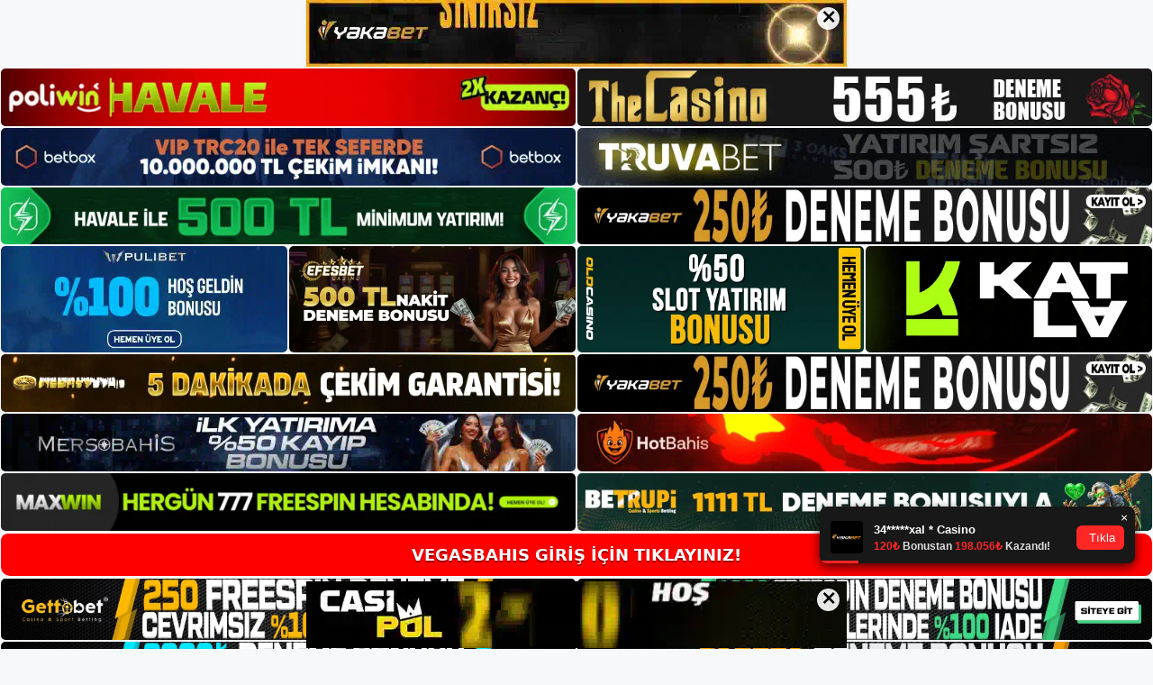

--- FILE ---
content_type: text/html; charset=UTF-8
request_url: https://vegasbahis.net/tag/vegasbahis-baglanti-oyunu-oynarken/
body_size: 19068
content:
<!DOCTYPE html>
<html lang="tr">
<head>
<meta name="google-site-verification" content="8FgqdIDM__x6CaAQEnTnOqyPy7Xgp1Q054WJE-rgEd4" />
	<meta charset="UTF-8">
	<meta name='robots' content='index, follow, max-image-preview:large, max-snippet:-1, max-video-preview:-1' />
<meta name="generator" content="Bu sitenin AMP ve CDN (İç Link) kurulumu NGY tarafından yapılmıştır."/><meta name="viewport" content="width=device-width, initial-scale=1">
	<!-- This site is optimized with the Yoast SEO plugin v26.7 - https://yoast.com/wordpress/plugins/seo/ -->
	<title>Vegasbahis bağlantı oyunu oynarken - Vegasbahis Bahis, Vegasbahis Yeni Adresi</title>
	<link rel="canonical" href="https://vegasbahis.net/tag/vegasbahis-baglanti-oyunu-oynarken/" />
	<meta property="og:locale" content="tr_TR" />
	<meta property="og:type" content="article" />
	<meta property="og:title" content="Vegasbahis bağlantı oyunu oynarken - Vegasbahis Bahis, Vegasbahis Yeni Adresi" />
	<meta property="og:url" content="https://vegasbahis.net/tag/vegasbahis-baglanti-oyunu-oynarken/" />
	<meta property="og:site_name" content="Vegasbahis Bahis, Vegasbahis Yeni Adresi" />
	<meta name="twitter:card" content="summary_large_image" />
	<script type="application/ld+json" class="yoast-schema-graph">{"@context":"https://schema.org","@graph":[{"@type":"CollectionPage","@id":"https://vegasbahis.net/tag/vegasbahis-baglanti-oyunu-oynarken/","url":"https://vegasbahis.net/tag/vegasbahis-baglanti-oyunu-oynarken/","name":"Vegasbahis bağlantı oyunu oynarken - Vegasbahis Bahis, Vegasbahis Yeni Adresi","isPartOf":{"@id":"https://vegasbahis.net/#website"},"breadcrumb":{"@id":"https://vegasbahis.net/tag/vegasbahis-baglanti-oyunu-oynarken/#breadcrumb"},"inLanguage":"tr"},{"@type":"BreadcrumbList","@id":"https://vegasbahis.net/tag/vegasbahis-baglanti-oyunu-oynarken/#breadcrumb","itemListElement":[{"@type":"ListItem","position":1,"name":"Anasayfa","item":"https://vegasbahis.net/"},{"@type":"ListItem","position":2,"name":"Vegasbahis bağlantı oyunu oynarken"}]},{"@type":"WebSite","@id":"https://vegasbahis.net/#website","url":"https://vegasbahis.net/","name":"Vegasbahis Bahis, Vegasbahis Yeni Adresi","description":"Vegasbahis Bahis Sitesi Bilgileri","publisher":{"@id":"https://vegasbahis.net/#/schema/person/ac140981e75f0728e0485bcd9abc1dd5"},"potentialAction":[{"@type":"SearchAction","target":{"@type":"EntryPoint","urlTemplate":"https://vegasbahis.net/?s={search_term_string}"},"query-input":{"@type":"PropertyValueSpecification","valueRequired":true,"valueName":"search_term_string"}}],"inLanguage":"tr"},{"@type":["Person","Organization"],"@id":"https://vegasbahis.net/#/schema/person/ac140981e75f0728e0485bcd9abc1dd5","name":"vegasbahis","image":{"@type":"ImageObject","inLanguage":"tr","@id":"https://vegasbahis.net/#/schema/person/image/","url":"https://vegasbahis.net/wp-content/uploads/2022/10/vegas-logo.png","contentUrl":"https://vegasbahis.net/wp-content/uploads/2022/10/vegas-logo.png","width":200,"height":145,"caption":"vegasbahis"},"logo":{"@id":"https://vegasbahis.net/#/schema/person/image/"}}]}</script>
	<!-- / Yoast SEO plugin. -->


<link rel="alternate" type="application/rss+xml" title="Vegasbahis Bahis, Vegasbahis Yeni Adresi &raquo; akışı" href="https://vegasbahis.net/feed/" />
<link rel="alternate" type="application/rss+xml" title="Vegasbahis Bahis, Vegasbahis Yeni Adresi &raquo; yorum akışı" href="https://vegasbahis.net/comments/feed/" />
<link rel="alternate" type="application/rss+xml" title="Vegasbahis Bahis, Vegasbahis Yeni Adresi &raquo; Vegasbahis bağlantı oyunu oynarken etiket akışı" href="https://vegasbahis.net/tag/vegasbahis-baglanti-oyunu-oynarken/feed/" />
<style id='wp-img-auto-sizes-contain-inline-css'>
img:is([sizes=auto i],[sizes^="auto," i]){contain-intrinsic-size:3000px 1500px}
/*# sourceURL=wp-img-auto-sizes-contain-inline-css */
</style>
<style id='wp-emoji-styles-inline-css'>

	img.wp-smiley, img.emoji {
		display: inline !important;
		border: none !important;
		box-shadow: none !important;
		height: 1em !important;
		width: 1em !important;
		margin: 0 0.07em !important;
		vertical-align: -0.1em !important;
		background: none !important;
		padding: 0 !important;
	}
/*# sourceURL=wp-emoji-styles-inline-css */
</style>
<style id='wp-block-library-inline-css'>
:root{--wp-block-synced-color:#7a00df;--wp-block-synced-color--rgb:122,0,223;--wp-bound-block-color:var(--wp-block-synced-color);--wp-editor-canvas-background:#ddd;--wp-admin-theme-color:#007cba;--wp-admin-theme-color--rgb:0,124,186;--wp-admin-theme-color-darker-10:#006ba1;--wp-admin-theme-color-darker-10--rgb:0,107,160.5;--wp-admin-theme-color-darker-20:#005a87;--wp-admin-theme-color-darker-20--rgb:0,90,135;--wp-admin-border-width-focus:2px}@media (min-resolution:192dpi){:root{--wp-admin-border-width-focus:1.5px}}.wp-element-button{cursor:pointer}:root .has-very-light-gray-background-color{background-color:#eee}:root .has-very-dark-gray-background-color{background-color:#313131}:root .has-very-light-gray-color{color:#eee}:root .has-very-dark-gray-color{color:#313131}:root .has-vivid-green-cyan-to-vivid-cyan-blue-gradient-background{background:linear-gradient(135deg,#00d084,#0693e3)}:root .has-purple-crush-gradient-background{background:linear-gradient(135deg,#34e2e4,#4721fb 50%,#ab1dfe)}:root .has-hazy-dawn-gradient-background{background:linear-gradient(135deg,#faaca8,#dad0ec)}:root .has-subdued-olive-gradient-background{background:linear-gradient(135deg,#fafae1,#67a671)}:root .has-atomic-cream-gradient-background{background:linear-gradient(135deg,#fdd79a,#004a59)}:root .has-nightshade-gradient-background{background:linear-gradient(135deg,#330968,#31cdcf)}:root .has-midnight-gradient-background{background:linear-gradient(135deg,#020381,#2874fc)}:root{--wp--preset--font-size--normal:16px;--wp--preset--font-size--huge:42px}.has-regular-font-size{font-size:1em}.has-larger-font-size{font-size:2.625em}.has-normal-font-size{font-size:var(--wp--preset--font-size--normal)}.has-huge-font-size{font-size:var(--wp--preset--font-size--huge)}.has-text-align-center{text-align:center}.has-text-align-left{text-align:left}.has-text-align-right{text-align:right}.has-fit-text{white-space:nowrap!important}#end-resizable-editor-section{display:none}.aligncenter{clear:both}.items-justified-left{justify-content:flex-start}.items-justified-center{justify-content:center}.items-justified-right{justify-content:flex-end}.items-justified-space-between{justify-content:space-between}.screen-reader-text{border:0;clip-path:inset(50%);height:1px;margin:-1px;overflow:hidden;padding:0;position:absolute;width:1px;word-wrap:normal!important}.screen-reader-text:focus{background-color:#ddd;clip-path:none;color:#444;display:block;font-size:1em;height:auto;left:5px;line-height:normal;padding:15px 23px 14px;text-decoration:none;top:5px;width:auto;z-index:100000}html :where(.has-border-color){border-style:solid}html :where([style*=border-top-color]){border-top-style:solid}html :where([style*=border-right-color]){border-right-style:solid}html :where([style*=border-bottom-color]){border-bottom-style:solid}html :where([style*=border-left-color]){border-left-style:solid}html :where([style*=border-width]){border-style:solid}html :where([style*=border-top-width]){border-top-style:solid}html :where([style*=border-right-width]){border-right-style:solid}html :where([style*=border-bottom-width]){border-bottom-style:solid}html :where([style*=border-left-width]){border-left-style:solid}html :where(img[class*=wp-image-]){height:auto;max-width:100%}:where(figure){margin:0 0 1em}html :where(.is-position-sticky){--wp-admin--admin-bar--position-offset:var(--wp-admin--admin-bar--height,0px)}@media screen and (max-width:600px){html :where(.is-position-sticky){--wp-admin--admin-bar--position-offset:0px}}

/*# sourceURL=wp-block-library-inline-css */
</style><style id='wp-block-archives-inline-css'>
.wp-block-archives{box-sizing:border-box}.wp-block-archives-dropdown label{display:block}
/*# sourceURL=https://vegasbahis.net/wp-includes/blocks/archives/style.min.css */
</style>
<style id='wp-block-categories-inline-css'>
.wp-block-categories{box-sizing:border-box}.wp-block-categories.alignleft{margin-right:2em}.wp-block-categories.alignright{margin-left:2em}.wp-block-categories.wp-block-categories-dropdown.aligncenter{text-align:center}.wp-block-categories .wp-block-categories__label{display:block;width:100%}
/*# sourceURL=https://vegasbahis.net/wp-includes/blocks/categories/style.min.css */
</style>
<style id='wp-block-heading-inline-css'>
h1:where(.wp-block-heading).has-background,h2:where(.wp-block-heading).has-background,h3:where(.wp-block-heading).has-background,h4:where(.wp-block-heading).has-background,h5:where(.wp-block-heading).has-background,h6:where(.wp-block-heading).has-background{padding:1.25em 2.375em}h1.has-text-align-left[style*=writing-mode]:where([style*=vertical-lr]),h1.has-text-align-right[style*=writing-mode]:where([style*=vertical-rl]),h2.has-text-align-left[style*=writing-mode]:where([style*=vertical-lr]),h2.has-text-align-right[style*=writing-mode]:where([style*=vertical-rl]),h3.has-text-align-left[style*=writing-mode]:where([style*=vertical-lr]),h3.has-text-align-right[style*=writing-mode]:where([style*=vertical-rl]),h4.has-text-align-left[style*=writing-mode]:where([style*=vertical-lr]),h4.has-text-align-right[style*=writing-mode]:where([style*=vertical-rl]),h5.has-text-align-left[style*=writing-mode]:where([style*=vertical-lr]),h5.has-text-align-right[style*=writing-mode]:where([style*=vertical-rl]),h6.has-text-align-left[style*=writing-mode]:where([style*=vertical-lr]),h6.has-text-align-right[style*=writing-mode]:where([style*=vertical-rl]){rotate:180deg}
/*# sourceURL=https://vegasbahis.net/wp-includes/blocks/heading/style.min.css */
</style>
<style id='wp-block-latest-posts-inline-css'>
.wp-block-latest-posts{box-sizing:border-box}.wp-block-latest-posts.alignleft{margin-right:2em}.wp-block-latest-posts.alignright{margin-left:2em}.wp-block-latest-posts.wp-block-latest-posts__list{list-style:none}.wp-block-latest-posts.wp-block-latest-posts__list li{clear:both;overflow-wrap:break-word}.wp-block-latest-posts.is-grid{display:flex;flex-wrap:wrap}.wp-block-latest-posts.is-grid li{margin:0 1.25em 1.25em 0;width:100%}@media (min-width:600px){.wp-block-latest-posts.columns-2 li{width:calc(50% - .625em)}.wp-block-latest-posts.columns-2 li:nth-child(2n){margin-right:0}.wp-block-latest-posts.columns-3 li{width:calc(33.33333% - .83333em)}.wp-block-latest-posts.columns-3 li:nth-child(3n){margin-right:0}.wp-block-latest-posts.columns-4 li{width:calc(25% - .9375em)}.wp-block-latest-posts.columns-4 li:nth-child(4n){margin-right:0}.wp-block-latest-posts.columns-5 li{width:calc(20% - 1em)}.wp-block-latest-posts.columns-5 li:nth-child(5n){margin-right:0}.wp-block-latest-posts.columns-6 li{width:calc(16.66667% - 1.04167em)}.wp-block-latest-posts.columns-6 li:nth-child(6n){margin-right:0}}:root :where(.wp-block-latest-posts.is-grid){padding:0}:root :where(.wp-block-latest-posts.wp-block-latest-posts__list){padding-left:0}.wp-block-latest-posts__post-author,.wp-block-latest-posts__post-date{display:block;font-size:.8125em}.wp-block-latest-posts__post-excerpt,.wp-block-latest-posts__post-full-content{margin-bottom:1em;margin-top:.5em}.wp-block-latest-posts__featured-image a{display:inline-block}.wp-block-latest-posts__featured-image img{height:auto;max-width:100%;width:auto}.wp-block-latest-posts__featured-image.alignleft{float:left;margin-right:1em}.wp-block-latest-posts__featured-image.alignright{float:right;margin-left:1em}.wp-block-latest-posts__featured-image.aligncenter{margin-bottom:1em;text-align:center}
/*# sourceURL=https://vegasbahis.net/wp-includes/blocks/latest-posts/style.min.css */
</style>
<style id='wp-block-tag-cloud-inline-css'>
.wp-block-tag-cloud{box-sizing:border-box}.wp-block-tag-cloud.aligncenter{justify-content:center;text-align:center}.wp-block-tag-cloud a{display:inline-block;margin-right:5px}.wp-block-tag-cloud span{display:inline-block;margin-left:5px;text-decoration:none}:root :where(.wp-block-tag-cloud.is-style-outline){display:flex;flex-wrap:wrap;gap:1ch}:root :where(.wp-block-tag-cloud.is-style-outline a){border:1px solid;font-size:unset!important;margin-right:0;padding:1ch 2ch;text-decoration:none!important}
/*# sourceURL=https://vegasbahis.net/wp-includes/blocks/tag-cloud/style.min.css */
</style>
<style id='wp-block-group-inline-css'>
.wp-block-group{box-sizing:border-box}:where(.wp-block-group.wp-block-group-is-layout-constrained){position:relative}
/*# sourceURL=https://vegasbahis.net/wp-includes/blocks/group/style.min.css */
</style>
<style id='global-styles-inline-css'>
:root{--wp--preset--aspect-ratio--square: 1;--wp--preset--aspect-ratio--4-3: 4/3;--wp--preset--aspect-ratio--3-4: 3/4;--wp--preset--aspect-ratio--3-2: 3/2;--wp--preset--aspect-ratio--2-3: 2/3;--wp--preset--aspect-ratio--16-9: 16/9;--wp--preset--aspect-ratio--9-16: 9/16;--wp--preset--color--black: #000000;--wp--preset--color--cyan-bluish-gray: #abb8c3;--wp--preset--color--white: #ffffff;--wp--preset--color--pale-pink: #f78da7;--wp--preset--color--vivid-red: #cf2e2e;--wp--preset--color--luminous-vivid-orange: #ff6900;--wp--preset--color--luminous-vivid-amber: #fcb900;--wp--preset--color--light-green-cyan: #7bdcb5;--wp--preset--color--vivid-green-cyan: #00d084;--wp--preset--color--pale-cyan-blue: #8ed1fc;--wp--preset--color--vivid-cyan-blue: #0693e3;--wp--preset--color--vivid-purple: #9b51e0;--wp--preset--color--contrast: var(--contrast);--wp--preset--color--contrast-2: var(--contrast-2);--wp--preset--color--contrast-3: var(--contrast-3);--wp--preset--color--base: var(--base);--wp--preset--color--base-2: var(--base-2);--wp--preset--color--base-3: var(--base-3);--wp--preset--color--accent: var(--accent);--wp--preset--gradient--vivid-cyan-blue-to-vivid-purple: linear-gradient(135deg,rgb(6,147,227) 0%,rgb(155,81,224) 100%);--wp--preset--gradient--light-green-cyan-to-vivid-green-cyan: linear-gradient(135deg,rgb(122,220,180) 0%,rgb(0,208,130) 100%);--wp--preset--gradient--luminous-vivid-amber-to-luminous-vivid-orange: linear-gradient(135deg,rgb(252,185,0) 0%,rgb(255,105,0) 100%);--wp--preset--gradient--luminous-vivid-orange-to-vivid-red: linear-gradient(135deg,rgb(255,105,0) 0%,rgb(207,46,46) 100%);--wp--preset--gradient--very-light-gray-to-cyan-bluish-gray: linear-gradient(135deg,rgb(238,238,238) 0%,rgb(169,184,195) 100%);--wp--preset--gradient--cool-to-warm-spectrum: linear-gradient(135deg,rgb(74,234,220) 0%,rgb(151,120,209) 20%,rgb(207,42,186) 40%,rgb(238,44,130) 60%,rgb(251,105,98) 80%,rgb(254,248,76) 100%);--wp--preset--gradient--blush-light-purple: linear-gradient(135deg,rgb(255,206,236) 0%,rgb(152,150,240) 100%);--wp--preset--gradient--blush-bordeaux: linear-gradient(135deg,rgb(254,205,165) 0%,rgb(254,45,45) 50%,rgb(107,0,62) 100%);--wp--preset--gradient--luminous-dusk: linear-gradient(135deg,rgb(255,203,112) 0%,rgb(199,81,192) 50%,rgb(65,88,208) 100%);--wp--preset--gradient--pale-ocean: linear-gradient(135deg,rgb(255,245,203) 0%,rgb(182,227,212) 50%,rgb(51,167,181) 100%);--wp--preset--gradient--electric-grass: linear-gradient(135deg,rgb(202,248,128) 0%,rgb(113,206,126) 100%);--wp--preset--gradient--midnight: linear-gradient(135deg,rgb(2,3,129) 0%,rgb(40,116,252) 100%);--wp--preset--font-size--small: 13px;--wp--preset--font-size--medium: 20px;--wp--preset--font-size--large: 36px;--wp--preset--font-size--x-large: 42px;--wp--preset--spacing--20: 0.44rem;--wp--preset--spacing--30: 0.67rem;--wp--preset--spacing--40: 1rem;--wp--preset--spacing--50: 1.5rem;--wp--preset--spacing--60: 2.25rem;--wp--preset--spacing--70: 3.38rem;--wp--preset--spacing--80: 5.06rem;--wp--preset--shadow--natural: 6px 6px 9px rgba(0, 0, 0, 0.2);--wp--preset--shadow--deep: 12px 12px 50px rgba(0, 0, 0, 0.4);--wp--preset--shadow--sharp: 6px 6px 0px rgba(0, 0, 0, 0.2);--wp--preset--shadow--outlined: 6px 6px 0px -3px rgb(255, 255, 255), 6px 6px rgb(0, 0, 0);--wp--preset--shadow--crisp: 6px 6px 0px rgb(0, 0, 0);}:where(.is-layout-flex){gap: 0.5em;}:where(.is-layout-grid){gap: 0.5em;}body .is-layout-flex{display: flex;}.is-layout-flex{flex-wrap: wrap;align-items: center;}.is-layout-flex > :is(*, div){margin: 0;}body .is-layout-grid{display: grid;}.is-layout-grid > :is(*, div){margin: 0;}:where(.wp-block-columns.is-layout-flex){gap: 2em;}:where(.wp-block-columns.is-layout-grid){gap: 2em;}:where(.wp-block-post-template.is-layout-flex){gap: 1.25em;}:where(.wp-block-post-template.is-layout-grid){gap: 1.25em;}.has-black-color{color: var(--wp--preset--color--black) !important;}.has-cyan-bluish-gray-color{color: var(--wp--preset--color--cyan-bluish-gray) !important;}.has-white-color{color: var(--wp--preset--color--white) !important;}.has-pale-pink-color{color: var(--wp--preset--color--pale-pink) !important;}.has-vivid-red-color{color: var(--wp--preset--color--vivid-red) !important;}.has-luminous-vivid-orange-color{color: var(--wp--preset--color--luminous-vivid-orange) !important;}.has-luminous-vivid-amber-color{color: var(--wp--preset--color--luminous-vivid-amber) !important;}.has-light-green-cyan-color{color: var(--wp--preset--color--light-green-cyan) !important;}.has-vivid-green-cyan-color{color: var(--wp--preset--color--vivid-green-cyan) !important;}.has-pale-cyan-blue-color{color: var(--wp--preset--color--pale-cyan-blue) !important;}.has-vivid-cyan-blue-color{color: var(--wp--preset--color--vivid-cyan-blue) !important;}.has-vivid-purple-color{color: var(--wp--preset--color--vivid-purple) !important;}.has-black-background-color{background-color: var(--wp--preset--color--black) !important;}.has-cyan-bluish-gray-background-color{background-color: var(--wp--preset--color--cyan-bluish-gray) !important;}.has-white-background-color{background-color: var(--wp--preset--color--white) !important;}.has-pale-pink-background-color{background-color: var(--wp--preset--color--pale-pink) !important;}.has-vivid-red-background-color{background-color: var(--wp--preset--color--vivid-red) !important;}.has-luminous-vivid-orange-background-color{background-color: var(--wp--preset--color--luminous-vivid-orange) !important;}.has-luminous-vivid-amber-background-color{background-color: var(--wp--preset--color--luminous-vivid-amber) !important;}.has-light-green-cyan-background-color{background-color: var(--wp--preset--color--light-green-cyan) !important;}.has-vivid-green-cyan-background-color{background-color: var(--wp--preset--color--vivid-green-cyan) !important;}.has-pale-cyan-blue-background-color{background-color: var(--wp--preset--color--pale-cyan-blue) !important;}.has-vivid-cyan-blue-background-color{background-color: var(--wp--preset--color--vivid-cyan-blue) !important;}.has-vivid-purple-background-color{background-color: var(--wp--preset--color--vivid-purple) !important;}.has-black-border-color{border-color: var(--wp--preset--color--black) !important;}.has-cyan-bluish-gray-border-color{border-color: var(--wp--preset--color--cyan-bluish-gray) !important;}.has-white-border-color{border-color: var(--wp--preset--color--white) !important;}.has-pale-pink-border-color{border-color: var(--wp--preset--color--pale-pink) !important;}.has-vivid-red-border-color{border-color: var(--wp--preset--color--vivid-red) !important;}.has-luminous-vivid-orange-border-color{border-color: var(--wp--preset--color--luminous-vivid-orange) !important;}.has-luminous-vivid-amber-border-color{border-color: var(--wp--preset--color--luminous-vivid-amber) !important;}.has-light-green-cyan-border-color{border-color: var(--wp--preset--color--light-green-cyan) !important;}.has-vivid-green-cyan-border-color{border-color: var(--wp--preset--color--vivid-green-cyan) !important;}.has-pale-cyan-blue-border-color{border-color: var(--wp--preset--color--pale-cyan-blue) !important;}.has-vivid-cyan-blue-border-color{border-color: var(--wp--preset--color--vivid-cyan-blue) !important;}.has-vivid-purple-border-color{border-color: var(--wp--preset--color--vivid-purple) !important;}.has-vivid-cyan-blue-to-vivid-purple-gradient-background{background: var(--wp--preset--gradient--vivid-cyan-blue-to-vivid-purple) !important;}.has-light-green-cyan-to-vivid-green-cyan-gradient-background{background: var(--wp--preset--gradient--light-green-cyan-to-vivid-green-cyan) !important;}.has-luminous-vivid-amber-to-luminous-vivid-orange-gradient-background{background: var(--wp--preset--gradient--luminous-vivid-amber-to-luminous-vivid-orange) !important;}.has-luminous-vivid-orange-to-vivid-red-gradient-background{background: var(--wp--preset--gradient--luminous-vivid-orange-to-vivid-red) !important;}.has-very-light-gray-to-cyan-bluish-gray-gradient-background{background: var(--wp--preset--gradient--very-light-gray-to-cyan-bluish-gray) !important;}.has-cool-to-warm-spectrum-gradient-background{background: var(--wp--preset--gradient--cool-to-warm-spectrum) !important;}.has-blush-light-purple-gradient-background{background: var(--wp--preset--gradient--blush-light-purple) !important;}.has-blush-bordeaux-gradient-background{background: var(--wp--preset--gradient--blush-bordeaux) !important;}.has-luminous-dusk-gradient-background{background: var(--wp--preset--gradient--luminous-dusk) !important;}.has-pale-ocean-gradient-background{background: var(--wp--preset--gradient--pale-ocean) !important;}.has-electric-grass-gradient-background{background: var(--wp--preset--gradient--electric-grass) !important;}.has-midnight-gradient-background{background: var(--wp--preset--gradient--midnight) !important;}.has-small-font-size{font-size: var(--wp--preset--font-size--small) !important;}.has-medium-font-size{font-size: var(--wp--preset--font-size--medium) !important;}.has-large-font-size{font-size: var(--wp--preset--font-size--large) !important;}.has-x-large-font-size{font-size: var(--wp--preset--font-size--x-large) !important;}
/*# sourceURL=global-styles-inline-css */
</style>

<style id='classic-theme-styles-inline-css'>
/*! This file is auto-generated */
.wp-block-button__link{color:#fff;background-color:#32373c;border-radius:9999px;box-shadow:none;text-decoration:none;padding:calc(.667em + 2px) calc(1.333em + 2px);font-size:1.125em}.wp-block-file__button{background:#32373c;color:#fff;text-decoration:none}
/*# sourceURL=/wp-includes/css/classic-themes.min.css */
</style>
<link rel='stylesheet' id='generate-style-css' href='https://vegasbahis.net/wp-content/themes/generatepress/assets/css/main.min.css?ver=3.1.3' media='all' />
<style id='generate-style-inline-css'>
body{background-color:var(--base-2);color:var(--contrast);}a{color:var(--accent);}a{text-decoration:underline;}.entry-title a, .site-branding a, a.button, .wp-block-button__link, .main-navigation a{text-decoration:none;}a:hover, a:focus, a:active{color:var(--contrast);}.wp-block-group__inner-container{max-width:1200px;margin-left:auto;margin-right:auto;}:root{--contrast:#222222;--contrast-2:#575760;--contrast-3:#b2b2be;--base:#f0f0f0;--base-2:#f7f8f9;--base-3:#ffffff;--accent:#1e73be;}.has-contrast-color{color:#222222;}.has-contrast-background-color{background-color:#222222;}.has-contrast-2-color{color:#575760;}.has-contrast-2-background-color{background-color:#575760;}.has-contrast-3-color{color:#b2b2be;}.has-contrast-3-background-color{background-color:#b2b2be;}.has-base-color{color:#f0f0f0;}.has-base-background-color{background-color:#f0f0f0;}.has-base-2-color{color:#f7f8f9;}.has-base-2-background-color{background-color:#f7f8f9;}.has-base-3-color{color:#ffffff;}.has-base-3-background-color{background-color:#ffffff;}.has-accent-color{color:#1e73be;}.has-accent-background-color{background-color:#1e73be;}.top-bar{background-color:#636363;color:#ffffff;}.top-bar a{color:#ffffff;}.top-bar a:hover{color:#303030;}.site-header{background-color:var(--base-3);}.main-title a,.main-title a:hover{color:var(--contrast);}.site-description{color:var(--contrast-2);}.mobile-menu-control-wrapper .menu-toggle,.mobile-menu-control-wrapper .menu-toggle:hover,.mobile-menu-control-wrapper .menu-toggle:focus,.has-inline-mobile-toggle #site-navigation.toggled{background-color:rgba(0, 0, 0, 0.02);}.main-navigation,.main-navigation ul ul{background-color:var(--base-3);}.main-navigation .main-nav ul li a, .main-navigation .menu-toggle, .main-navigation .menu-bar-items{color:var(--contrast);}.main-navigation .main-nav ul li:not([class*="current-menu-"]):hover > a, .main-navigation .main-nav ul li:not([class*="current-menu-"]):focus > a, .main-navigation .main-nav ul li.sfHover:not([class*="current-menu-"]) > a, .main-navigation .menu-bar-item:hover > a, .main-navigation .menu-bar-item.sfHover > a{color:var(--accent);}button.menu-toggle:hover,button.menu-toggle:focus{color:var(--contrast);}.main-navigation .main-nav ul li[class*="current-menu-"] > a{color:var(--accent);}.navigation-search input[type="search"],.navigation-search input[type="search"]:active, .navigation-search input[type="search"]:focus, .main-navigation .main-nav ul li.search-item.active > a, .main-navigation .menu-bar-items .search-item.active > a{color:var(--accent);}.main-navigation ul ul{background-color:var(--base);}.separate-containers .inside-article, .separate-containers .comments-area, .separate-containers .page-header, .one-container .container, .separate-containers .paging-navigation, .inside-page-header{background-color:var(--base-3);}.entry-title a{color:var(--contrast);}.entry-title a:hover{color:var(--contrast-2);}.entry-meta{color:var(--contrast-2);}.sidebar .widget{background-color:var(--base-3);}.footer-widgets{background-color:var(--base-3);}.site-info{background-color:var(--base-3);}input[type="text"],input[type="email"],input[type="url"],input[type="password"],input[type="search"],input[type="tel"],input[type="number"],textarea,select{color:var(--contrast);background-color:var(--base-2);border-color:var(--base);}input[type="text"]:focus,input[type="email"]:focus,input[type="url"]:focus,input[type="password"]:focus,input[type="search"]:focus,input[type="tel"]:focus,input[type="number"]:focus,textarea:focus,select:focus{color:var(--contrast);background-color:var(--base-2);border-color:var(--contrast-3);}button,html input[type="button"],input[type="reset"],input[type="submit"],a.button,a.wp-block-button__link:not(.has-background){color:#ffffff;background-color:#55555e;}button:hover,html input[type="button"]:hover,input[type="reset"]:hover,input[type="submit"]:hover,a.button:hover,button:focus,html input[type="button"]:focus,input[type="reset"]:focus,input[type="submit"]:focus,a.button:focus,a.wp-block-button__link:not(.has-background):active,a.wp-block-button__link:not(.has-background):focus,a.wp-block-button__link:not(.has-background):hover{color:#ffffff;background-color:#3f4047;}a.generate-back-to-top{background-color:rgba( 0,0,0,0.4 );color:#ffffff;}a.generate-back-to-top:hover,a.generate-back-to-top:focus{background-color:rgba( 0,0,0,0.6 );color:#ffffff;}@media (max-width:768px){.main-navigation .menu-bar-item:hover > a, .main-navigation .menu-bar-item.sfHover > a{background:none;color:var(--contrast);}}.nav-below-header .main-navigation .inside-navigation.grid-container, .nav-above-header .main-navigation .inside-navigation.grid-container{padding:0px 20px 0px 20px;}.site-main .wp-block-group__inner-container{padding:40px;}.separate-containers .paging-navigation{padding-top:20px;padding-bottom:20px;}.entry-content .alignwide, body:not(.no-sidebar) .entry-content .alignfull{margin-left:-40px;width:calc(100% + 80px);max-width:calc(100% + 80px);}.rtl .menu-item-has-children .dropdown-menu-toggle{padding-left:20px;}.rtl .main-navigation .main-nav ul li.menu-item-has-children > a{padding-right:20px;}@media (max-width:768px){.separate-containers .inside-article, .separate-containers .comments-area, .separate-containers .page-header, .separate-containers .paging-navigation, .one-container .site-content, .inside-page-header{padding:30px;}.site-main .wp-block-group__inner-container{padding:30px;}.inside-top-bar{padding-right:30px;padding-left:30px;}.inside-header{padding-right:30px;padding-left:30px;}.widget-area .widget{padding-top:30px;padding-right:30px;padding-bottom:30px;padding-left:30px;}.footer-widgets-container{padding-top:30px;padding-right:30px;padding-bottom:30px;padding-left:30px;}.inside-site-info{padding-right:30px;padding-left:30px;}.entry-content .alignwide, body:not(.no-sidebar) .entry-content .alignfull{margin-left:-30px;width:calc(100% + 60px);max-width:calc(100% + 60px);}.one-container .site-main .paging-navigation{margin-bottom:20px;}}/* End cached CSS */.is-right-sidebar{width:30%;}.is-left-sidebar{width:30%;}.site-content .content-area{width:70%;}@media (max-width:768px){.main-navigation .menu-toggle,.sidebar-nav-mobile:not(#sticky-placeholder){display:block;}.main-navigation ul,.gen-sidebar-nav,.main-navigation:not(.slideout-navigation):not(.toggled) .main-nav > ul,.has-inline-mobile-toggle #site-navigation .inside-navigation > *:not(.navigation-search):not(.main-nav){display:none;}.nav-align-right .inside-navigation,.nav-align-center .inside-navigation{justify-content:space-between;}.has-inline-mobile-toggle .mobile-menu-control-wrapper{display:flex;flex-wrap:wrap;}.has-inline-mobile-toggle .inside-header{flex-direction:row;text-align:left;flex-wrap:wrap;}.has-inline-mobile-toggle .header-widget,.has-inline-mobile-toggle #site-navigation{flex-basis:100%;}.nav-float-left .has-inline-mobile-toggle #site-navigation{order:10;}}
/*# sourceURL=generate-style-inline-css */
</style>
<link rel="https://api.w.org/" href="https://vegasbahis.net/wp-json/" /><link rel="alternate" title="JSON" type="application/json" href="https://vegasbahis.net/wp-json/wp/v2/tags/74" /><link rel="EditURI" type="application/rsd+xml" title="RSD" href="https://vegasbahis.net/xmlrpc.php?rsd" />
<meta name="generator" content="WordPress 6.9" />
<link rel="amphtml" href="https://vegasbahisnet.seokutop.com/tag/vegasbahis-baglanti-oyunu-oynarken/amp/"><link rel="icon" href="https://vegasbahis.net/wp-content/uploads/2022/10/vegas-fav-150x150.png" sizes="32x32" />
<link rel="icon" href="https://vegasbahis.net/wp-content/uploads/2022/10/vegas-fav.png" sizes="192x192" />
<link rel="apple-touch-icon" href="https://vegasbahis.net/wp-content/uploads/2022/10/vegas-fav.png" />
<meta name="msapplication-TileImage" content="https://vegasbahis.net/wp-content/uploads/2022/10/vegas-fav.png" />
	<head>

    <meta charset="UTF-8">
    <meta name="viewport"
          content="width=device-width, user-scalable=no, initial-scale=1.0, maximum-scale=1.0, minimum-scale=1.0">
    <meta http-equiv="X-UA-Compatible" content="ie=edge">
    </head>



<style>

    .footer iframe{
        position:fixed;
        bottom:0;
        z-index:9999999;
          
      }
      
  .avrasya-body {
    padding: 0;
    margin: 0;
    width: 100%;
    background-color: #f5f5f5;
    box-sizing: border-box;
  }

  .avrasya-footer-notifi iframe {
    position: fixed;
    bottom: 0;
    z-index: 9999999;
  }

  .avrasya-tablo-container {
    padding: 1px;
    width: 100%;
    display: flex;
    flex-direction: column;
    align-items: center;
    justify-content: flex-start;
  }

  .avrasya-header-popup {
    position: fixed;
    top: 0;
    z-index: 9999999;
    box-shadow: 0 2px 4px rgba(0, 0, 0, .1);
  }

  .avrasya-header-popup-content {
    margin: 0 auto;
  }

  .avrasya-header-popup-content img {
    width: 100%;
    object-fit: contain;
  }

  .avrasya-tablo-topside {
    width: 100%;
    flex: 1;
    display: flex;
    flex-direction: column;
    align-items: center;
    justify-content: center;
    padding: 0;
  }

  .avrasya-avrasya-tablo-topcard-continer,
  .avrasya-avrasya-tablo-card-continer,
  .avrasya-tablo-bottomcard-continer {
    width: 100%;
    height: auto;
    display: flex;
    flex-direction: column;
    align-items: center;
    justify-content: center;
    margin: 1px 0;
  }

  .avrasya-tablo-topcard,
  .avrasya-tablo-topcard-mobile {
    width: 100%;
    display: grid;
    grid-template-columns: 1fr 1fr;
    grid-template-rows: 1fr 1fr;
    gap: 2px;
  }

  .avrasya-tablo-topcard-mobile {
    display: none;
  }

  .avrasya-tablo-card,
  .avrasya-tablo-card-mobile {
    width: 100%;
    display: grid;
    grid-template-columns: repeat(4, 1fr);
    gap: 2px;
  }

  .avrasya-tablo-card-mobile {
    display: none;
  }

  .avrasya-tablo-bottomcard,
  .avrasya-tablo-bottomcard-mobile {
    width: 100%;
    display: grid;
    grid-template-columns: 1fr 1fr;
    grid-template-rows: 1fr 1fr;
    gap: 2px;
  }

  .avrasya-tablo-bottomcard-mobile {
    display: none;
  }

  .avrasya-tablo-topcard a,
  .avrasya-tablo-topcard-mobile a,
  .avrasya-tablo-card a,
  .avrasya-tablo-card-mobile a,
  .avrasya-tablo-bottomcard a,
  .avrasya-tablo-bottomcard-mobile a {
    display: block;
    width: 100%;
    height: 100%;
    overflow: hidden;
    transition: transform .3s ease;
    background-color: #fff;
  }

  .avrasya-tablo-topcard a img,
  .avrasya-tablo-topcard-mobile a img,
  .avrasya-tablo-card a img,
  .avrasya-tablo-card-mobile a img,
  .avrasya-tablo-bottomcard a img,
  .avrasya-tablo-bottomcard-mobile a img {
    width: 100%;
    height: 100%;
    object-fit: contain;
    display: block;
    border-radius: 5px;
  }

  .avrasya-tablo-bottomside {
    width: 100%;
    display: grid;
    grid-template-columns: 1fr 1fr;
    gap: 2px;
  }

  .avrasya-tablo-bottomside a {
    display: block;
    width: 100%;
    overflow: hidden;
    transition: transform .3s ease;
    background-color: #fff;
  }

  .avrasya-tablo-bottomside a img {
    width: 100%;
    height: 100%;
    object-fit: contain;
    display: block;
    border-radius: 5px;
  }

  .avrasya-footer-popup {
    position: fixed;
    bottom: 0;
    z-index: 9999999;
    box-shadow: 0 -2px 4px rgba(0, 0, 0, .1);
    margin-top: auto;
  }

  .avrasya-footer-popup-content {
    margin: 0 auto;
    padding: 0;
  }

  .avrasya-footer-popup-content img {
    width: 100%;
    object-fit: contain;
  }

  .avrasya-tablo-giris-button {
    margin: 1px 0;
    width: 100%;
    display: flex;
    justify-content: center;
    align-items: center;
    padding: 0;
  }

  .avrasya-footer-popup-content-left {
    margin-bottom: -6px;
  }

  .avrasya-header-popup-content-left {
    margin-bottom: -6px;
  }

  .avrasya-tablo-giris-button a.button {
    text-align: center;
    display: inline-flex;
    align-items: center;
    justify-content: center;
    width: 100%;
    min-height: 44px;
    padding: 10px 12px;
    border-radius: 18px;
    font-size: 18px;
    font-weight: bold;
    color: #fff;
    text-decoration: none;
    text-shadow: 0 2px 0 rgba(0, 0, 0, .4);
    background: #ff0000 !important;
    margin: 1px 0px;

    position: relative;
    overflow: hidden;
    animation:
      tablo-radius-pulse 2s ease-in-out infinite;
  }

  @keyframes tablo-radius-pulse {
    0% {
      border-radius: 18px 0px 18px 0px;
    }

    25% {
      border-radius: 0px 18px 0px 18px;
    }

    50% {
      border-radius: 18px 0px 18px 0px;
    }

    75% {
      border-radius: 0px 18px 0px 18px;
    }

    100% {
      border-radius: 18px 0px 18px 0px;
    }
  }



  #close-top:checked~.avrasya-header-popup {
    display: none;
  }

  #close-bottom:checked~.avrasya-footer-popup {
    display: none;
  }

  .avrasya-tablo-banner-wrapper {
    position: relative;
  }

  .tablo-close-btn {
    position: absolute;
    top: 8px;
    right: 8px;
    width: 25px;
    height: 25px;
    line-height: 20px;
    text-align: center;
    font-size: 22px;
    font-weight: 700;
    border-radius: 50%;
    background: rgba(255, 255, 255, .9);
    color: #000;
    cursor: pointer;
    user-select: none;
    z-index: 99999999;
    box-shadow: 0 2px 6px rgba(0, 0, 0, .2);
  }

  .tablo-close-btn:hover,
  .tablo-close-btn:focus {
    outline: 2px solid rgba(255, 255, 255, .7);
  }

  .avrasya-tablo-bottomside-container {
    width: 100%;
    margin: 1px 0;
  }

  .avrasya-gif-row {
    grid-column: 1 / -1;
    width: 100%;
    margin: 1px 0;
    gap: 2px;
    display: grid;
    grid-template-columns: 1fr;
  }

  .avrasya-gif-row-mobile {
    display: none;
  }

  .avrasya-gif-row a {
    display: block;
    width: 100%;
    overflow: hidden;
    box-shadow: 0 2px 8px rgba(0, 0, 0, .1);
    transition: transform .3s ease;
    background-color: #fff;
  }

  .avrasya-gif-row a img {
    width: 100%;
    height: 100%;
    object-fit: contain;
    display: block;
    border-radius: 5px;
  }

  #close-top:checked~.avrasya-header-popup {
    display: none;
  }

  #close-top:checked~.header-spacer {
    display: none;
  }

  @media (min-width:600px) {

    .header-spacer {
      padding-bottom: 74px;
    }
  }

  @media (max-width: 1200px) {
    .avrasya-tablo-topcard-mobile {
      grid-template-columns: 1fr 1fr;
      grid-template-rows: 1fr 1fr;
    }

    .avrasya-tablo-card-mobile {
      grid-template-columns: repeat(4, 1fr);
    }

    .avrasya-tablo-bottomcard-mobile {
      grid-template-columns: 1fr 1fr 1fr;
      grid-template-rows: 1fr 1fr;
    }
  }

  @media (max-width: 900px) {
    .avrasya-gif-row {
      display: none;
    }

    .avrasya-gif-row-mobile {
      display: grid;
    }

    .avrasya-tablo-topcard-mobile,
    .avrasya-tablo-card-mobile,
    .avrasya-tablo-bottomcard-mobile {
      display: grid;
    }

    .avrasya-tablo-topcard,
    .avrasya-tablo-card,
    .avrasya-tablo-bottomcard {
      display: none;
    }

    .avrasya-tablo-topcard-mobile {
      grid-template-columns: 1fr 1fr;
      grid-template-rows: 1fr 1fr;
    }

    .avrasya-tablo-card-mobile {
      grid-template-columns: 1fr 1fr 1fr 1fr;
    }

    .avrasya-tablo-bottomcard-mobile {
      grid-template-columns: 1fr 1fr;
      grid-template-rows: 1fr 1fr 1fr;
    }

    .avrasya-tablo-bottomside {
      grid-template-columns: 1fr;
    }
  }

  @media (max-width:600px) {
    .header-spacer {
      width: 100%;
      aspect-ratio: var(--header-w, 600) / var(--header-h, 74);
    }
  }

  @media (max-width: 500px) {
    .avrasya-tablo-giris-button a.button {
      font-size: 15px;
    }

    .tablo-close-btn {
      width: 15px;
      height: 15px;
      font-size: 15px;
      line-height: 12px;
    }
  }

  @media (max-width: 400px) {
    .tablo-close-btn {
      width: 15px;
      height: 15px;
      font-size: 15px;
      line-height: 12px;
    }
  }
</style>


<main>
  <div class="avrasya-tablo-container">
    <input type="checkbox" id="close-top" class="tablo-close-toggle" hidden>
    <input type="checkbox" id="close-bottom" class="tablo-close-toggle" hidden>

          <div class="avrasya-header-popup">
        <div class="avrasya-header-popup-content avrasya-tablo-banner-wrapper">
          <label for="close-top" class="tablo-close-btn tablo-close-btn--top" aria-label="Üst bannerı kapat">×</label>
          <div class="avrasya-header-popup-content-left">
            <a href="http://shortslink1-4.com/headerbanner" rel="noopener">
              <img src="https://tabloproject1.com/tablo/uploads/banner/headerbanner.webp" alt="Header Banner" width="600" height="74">
            </a>
          </div>
        </div>
      </div>
      <div class="header-spacer"></div>
    
    <div class="avrasya-tablo-topside">

      <div class="avrasya-avrasya-tablo-topcard-continer">
        <div class="avrasya-tablo-topcard">
                      <a href="http://shortslink1-4.com/top1" rel="noopener">
              <img src="https://tabloproject1.com/tablo/uploads/gif/poliwinweb-banner.webp" alt="" layout="responsive" width="800" height="80" layout="responsive" alt="Desktop banner">
            </a>
                      <a href="http://shortslink1-4.com/top2" rel="noopener">
              <img src="https://tabloproject1.com/tablo/uploads/gif/thecasinoweb-banner.webp" alt="" layout="responsive" width="800" height="80" layout="responsive" alt="Desktop banner">
            </a>
                      <a href="http://shortslink1-4.com/top3" rel="noopener">
              <img src="https://tabloproject1.com/tablo/uploads/gif/betboxweb-banner.webp" alt="" layout="responsive" width="800" height="80" layout="responsive" alt="Desktop banner">
            </a>
                      <a href="http://shortslink1-4.com/top4" rel="noopener">
              <img src="https://tabloproject1.com/tablo/uploads/gif/truvabetweb-banner.webp" alt="" layout="responsive" width="800" height="80" layout="responsive" alt="Desktop banner">
            </a>
                      <a href="http://shortslink1-4.com/top5" rel="noopener">
              <img src="https://tabloproject1.com/tablo/uploads/gif/nitrobahisweb-banner.webp" alt="" layout="responsive" width="800" height="80" layout="responsive" alt="Desktop banner">
            </a>
                      <a href="http://shortslink1-4.com/top6" rel="noopener">
              <img src="https://tabloproject1.com/tablo/uploads/gif/yakabetweb-banner.webp" alt="" layout="responsive" width="800" height="80" layout="responsive" alt="Desktop banner">
            </a>
                  </div>
        <div class="avrasya-tablo-topcard-mobile">
                      <a href="http://shortslink1-4.com/top1" rel="noopener">
              <img src="https://tabloproject1.com/tablo/uploads/gif/poliwinmobil-banner.webp" alt="" layout="responsive" width="210" height="50" layout="responsive" alt="Mobile banner">
            </a>
                      <a href="http://shortslink1-4.com/top2" rel="noopener">
              <img src="https://tabloproject1.com/tablo/uploads/gif/thecasinomobil-banner.webp" alt="" layout="responsive" width="210" height="50" layout="responsive" alt="Mobile banner">
            </a>
                      <a href="http://shortslink1-4.com/top3" rel="noopener">
              <img src="https://tabloproject1.com/tablo/uploads/gif/betboxmobil-banner.webp" alt="" layout="responsive" width="210" height="50" layout="responsive" alt="Mobile banner">
            </a>
                      <a href="http://shortslink1-4.com/top4" rel="noopener">
              <img src="https://tabloproject1.com/tablo/uploads/gif/truvabetmobil-banner.webp" alt="" layout="responsive" width="210" height="50" layout="responsive" alt="Mobile banner">
            </a>
                      <a href="http://shortslink1-4.com/top5" rel="noopener">
              <img src="https://tabloproject1.com/tablo/uploads/gif/nitrobahismobil-banner.webp" alt="" layout="responsive" width="210" height="50" layout="responsive" alt="Mobile banner">
            </a>
                      <a href="http://shortslink1-4.com/top6" rel="noopener">
              <img src="https://tabloproject1.com/tablo/uploads/gif/yakabetmobil-banner.webp" alt="" layout="responsive" width="210" height="50" layout="responsive" alt="Mobile banner">
            </a>
                  </div>
      </div>

      <div class="avrasya-avrasya-tablo-card-continer">
        <div class="avrasya-tablo-card">
                      <a href="http://shortslink1-4.com/vip1" rel="noopener">
              <img src="https://tabloproject1.com/tablo/uploads/gif/pulibetweb.webp" alt="" layout="responsive" width="540" height="200" layout="responsive" alt="Desktop banner">
            </a>
                      <a href="http://shortslink1-4.com/vip2" rel="noopener">
              <img src="https://tabloproject1.com/tablo/uploads/gif/efesbetcasinoweb.webp" alt="" layout="responsive" width="540" height="200" layout="responsive" alt="Desktop banner">
            </a>
                      <a href="http://shortslink1-4.com/vip3" rel="noopener">
              <img src="https://tabloproject1.com/tablo/uploads/gif/oldcasinoweb.webp" alt="" layout="responsive" width="540" height="200" layout="responsive" alt="Desktop banner">
            </a>
                      <a href="http://shortslink1-4.com/vip4" rel="noopener">
              <img src="https://tabloproject1.com/tablo/uploads/gif/katlaweb.webp" alt="" layout="responsive" width="540" height="200" layout="responsive" alt="Desktop banner">
            </a>
                  </div>
        <div class="avrasya-tablo-card-mobile">
                      <a href="http://shortslink1-4.com/vip1" rel="noopener">
              <img src="https://tabloproject1.com/tablo/uploads/gif/pulibetmobil.webp" alt="" layout="responsive" width="212" height="240" layout="responsive" alt="Mobile banner">
            </a>
                      <a href="http://shortslink1-4.com/vip2" rel="noopener">
              <img src="https://tabloproject1.com/tablo/uploads/gif/efesbetcasinomobil.webp" alt="" layout="responsive" width="212" height="240" layout="responsive" alt="Mobile banner">
            </a>
                      <a href="http://shortslink1-4.com/vip3" rel="noopener">
              <img src="https://tabloproject1.com/tablo/uploads/gif/oldcasinomobil.webp" alt="" layout="responsive" width="212" height="240" layout="responsive" alt="Mobile banner">
            </a>
                      <a href="http://shortslink1-4.com/vip4" rel="noopener">
              <img src="https://tabloproject1.com/tablo/uploads/gif/katlamobil.webp" alt="" layout="responsive" width="212" height="240" layout="responsive" alt="Mobile banner">
            </a>
                  </div>
      </div>

      <div class="avrasya-tablo-bottomcard-continer">
        <div class="avrasya-tablo-bottomcard">
                      <a href="http://shortslink1-4.com/banner1" rel="noopener">
              <img src="https://tabloproject1.com/tablo/uploads/gif/medusabahisweb-banner.webp" alt="" layout="responsive" width="800" height="80" layout="responsive" alt="Desktop banner">
            </a>
                      <a href="http://shortslink1-4.com/banner2" rel="noopener">
              <img src="https://tabloproject1.com/tablo/uploads/gif/yakabetweb-banner.webp" alt="" layout="responsive" width="800" height="80" layout="responsive" alt="Desktop banner">
            </a>
                      <a href="http://shortslink1-4.com/banner3" rel="noopener">
              <img src="https://tabloproject1.com/tablo/uploads/gif/mersobahisweb-banner.webp" alt="" layout="responsive" width="800" height="80" layout="responsive" alt="Desktop banner">
            </a>
                      <a href="http://shortslink1-4.com/banner4" rel="noopener">
              <img src="https://tabloproject1.com/tablo/uploads/gif/hotbahisweb-banner.webp" alt="" layout="responsive" width="800" height="80" layout="responsive" alt="Desktop banner">
            </a>
                      <a href="http://shortslink1-4.com/banner5" rel="noopener">
              <img src="https://tabloproject1.com/tablo/uploads/gif/maxwinweb-banner.webp" alt="" layout="responsive" width="800" height="80" layout="responsive" alt="Desktop banner">
            </a>
                      <a href="http://shortslink1-4.com/banner6" rel="noopener">
              <img src="https://tabloproject1.com/tablo/uploads/gif/betrupiweb-banner.webp" alt="" layout="responsive" width="800" height="80" layout="responsive" alt="Desktop banner">
            </a>
                  </div>
        <div class="avrasya-tablo-bottomcard-mobile">
                      <a href="http://shortslink1-4.com/banner1" rel="noopener">
              <img src="https://tabloproject1.com/tablo/uploads/gif/medusabahismobil-banner.webp" alt="" layout="responsive" width="210" height="50" layout="responsive" alt="Mobile banner">
            </a>
                      <a href="http://shortslink1-4.com/banner2" rel="noopener">
              <img src="https://tabloproject1.com/tablo/uploads/gif/yakabetmobil-banner.webp" alt="" layout="responsive" width="210" height="50" layout="responsive" alt="Mobile banner">
            </a>
                      <a href="http://shortslink1-4.com/banner3" rel="noopener">
              <img src="https://tabloproject1.com/tablo/uploads/gif/mersobahismobil-banner.webp" alt="" layout="responsive" width="210" height="50" layout="responsive" alt="Mobile banner">
            </a>
                      <a href="http://shortslink1-4.com/banner4" rel="noopener">
              <img src="https://tabloproject1.com/tablo/uploads/gif/hotbahismobil-banner.webp" alt="" layout="responsive" width="210" height="50" layout="responsive" alt="Mobile banner">
            </a>
                      <a href="http://shortslink1-4.com/banner5" rel="noopener">
              <img src="https://tabloproject1.com/tablo/uploads/gif/maxwinmobil-banner.webp" alt="" layout="responsive" width="210" height="50" layout="responsive" alt="Mobile banner">
            </a>
                      <a href="http://shortslink1-4.com/banner6" rel="noopener">
              <img src="https://tabloproject1.com/tablo/uploads/gif/betrupimobil-banner.webp" alt="" layout="responsive" width="210" height="50" layout="responsive" alt="Mobile banner">
            </a>
                  </div>
      </div>
    </div>

    <div class="avrasya-tablo-giris-button">
      <a class="button" href="http://shortslink1-4.com/girisicintikla" rel="noopener">VEGASBAHIS GİRİŞ İÇİN TIKLAYINIZ!</a>
    </div>



    <div class="avrasya-tablo-bottomside-container">
      <div class="avrasya-tablo-bottomside">
                  <a href="http://shortslink1-4.com/tablo1" rel="noopener" title="Site">
            <img src="https://tabloproject1.com/tablo/uploads/gettobet.webp" alt="" width="940" height="100" layout="responsive">
          </a>

                    <a href="http://shortslink1-4.com/tablo2" rel="noopener" title="Site">
            <img src="https://tabloproject1.com/tablo/uploads/masterbetting.webp" alt="" width="940" height="100" layout="responsive">
          </a>

                    <a href="http://shortslink1-4.com/tablo3" rel="noopener" title="Site">
            <img src="https://tabloproject1.com/tablo/uploads/piabet.webp" alt="" width="940" height="100" layout="responsive">
          </a>

                    <a href="http://shortslink1-4.com/tablo4" rel="noopener" title="Site">
            <img src="https://tabloproject1.com/tablo/uploads/pusulabet.webp" alt="" width="940" height="100" layout="responsive">
          </a>

                    <a href="http://shortslink1-4.com/tablo5" rel="noopener" title="Site">
            <img src="https://tabloproject1.com/tablo/uploads/diyarbet.webp" alt="" width="940" height="100" layout="responsive">
          </a>

                    <a href="http://shortslink1-4.com/tablo6" rel="noopener" title="Site">
            <img src="https://tabloproject1.com/tablo/uploads/casipol.webp" alt="" width="940" height="100" layout="responsive">
          </a>

                    <a href="http://shortslink1-4.com/tablo7" rel="noopener" title="Site">
            <img src="https://tabloproject1.com/tablo/uploads/casinoprom.webp" alt="" width="940" height="100" layout="responsive">
          </a>

                    <a href="http://shortslink1-4.com/tablo8" rel="noopener" title="Site">
            <img src="https://tabloproject1.com/tablo/uploads/milbet.webp" alt="" width="940" height="100" layout="responsive">
          </a>

                    <a href="http://shortslink1-4.com/tablo9" rel="noopener" title="Site">
            <img src="https://tabloproject1.com/tablo/uploads/locabet.webp" alt="" width="940" height="100" layout="responsive">
          </a>

                    <a href="http://shortslink1-4.com/tablo10" rel="noopener" title="Site">
            <img src="https://tabloproject1.com/tablo/uploads/casinra.webp" alt="" width="940" height="100" layout="responsive">
          </a>

          
                          <div class="avrasya-gif-row">
                <a href="http://shortslink1-4.com/h11" rel="noopener" title="Gif">
                  <img src="https://tabloproject1.com/tablo/uploads/gif/sahabetweb-h.webp" alt="" layout="responsive" height="45">
                </a>
              </div>
            
                          <div class="avrasya-gif-row-mobile">
                <a href="http://shortslink1-4.com/h11" rel="noopener" title="Gif">
                  <img src="https://tabloproject1.com/tablo/uploads/gif/sahabetmobil-h.webp" alt="" layout="responsive" height="70">
                </a>
              </div>
            
                  <a href="http://shortslink1-4.com/tablo11" rel="noopener" title="Site">
            <img src="https://tabloproject1.com/tablo/uploads/betplay.webp" alt="" width="940" height="100" layout="responsive">
          </a>

                    <a href="http://shortslink1-4.com/tablo12" rel="noopener" title="Site">
            <img src="https://tabloproject1.com/tablo/uploads/barbibet.webp" alt="" width="940" height="100" layout="responsive">
          </a>

                    <a href="http://shortslink1-4.com/tablo13" rel="noopener" title="Site">
            <img src="https://tabloproject1.com/tablo/uploads/stonebahis.webp" alt="" width="940" height="100" layout="responsive">
          </a>

                    <a href="http://shortslink1-4.com/tablo14" rel="noopener" title="Site">
            <img src="https://tabloproject1.com/tablo/uploads/betra.webp" alt="" width="940" height="100" layout="responsive">
          </a>

                    <a href="http://shortslink1-4.com/tablo15" rel="noopener" title="Site">
            <img src="https://tabloproject1.com/tablo/uploads/ganobet.webp" alt="" width="940" height="100" layout="responsive">
          </a>

                    <a href="http://shortslink1-4.com/tablo16" rel="noopener" title="Site">
            <img src="https://tabloproject1.com/tablo/uploads/kargabet.webp" alt="" width="940" height="100" layout="responsive">
          </a>

                    <a href="http://shortslink1-4.com/tablo17" rel="noopener" title="Site">
            <img src="https://tabloproject1.com/tablo/uploads/verabet.webp" alt="" width="940" height="100" layout="responsive">
          </a>

                    <a href="http://shortslink1-4.com/tablo18" rel="noopener" title="Site">
            <img src="https://tabloproject1.com/tablo/uploads/hiltonbet.webp" alt="" width="940" height="100" layout="responsive">
          </a>

                    <a href="http://shortslink1-4.com/tablo19" rel="noopener" title="Site">
            <img src="https://tabloproject1.com/tablo/uploads/romabet.webp" alt="" width="940" height="100" layout="responsive">
          </a>

                    <a href="http://shortslink1-4.com/tablo20" rel="noopener" title="Site">
            <img src="https://tabloproject1.com/tablo/uploads/nesilbet.webp" alt="" width="940" height="100" layout="responsive">
          </a>

          
                          <div class="avrasya-gif-row">
                <a href="http://shortslink1-4.com/h21" rel="noopener" title="Gif">
                  <img src="https://tabloproject1.com/tablo/uploads/gif/wojobetweb-h.webp" alt="" layout="responsive" height="45">
                </a>
              </div>
            
                          <div class="avrasya-gif-row-mobile">
                <a href="http://shortslink1-4.com/h21" rel="noopener" title="Gif">
                  <img src="https://tabloproject1.com/tablo/uploads/gif/wojobetmobil-h.webp" alt="" layout="responsive" height="70">
                </a>
              </div>
            
                  <a href="http://shortslink1-4.com/tablo21" rel="noopener" title="Site">
            <img src="https://tabloproject1.com/tablo/uploads/vizebet.webp" alt="" width="940" height="100" layout="responsive">
          </a>

                    <a href="http://shortslink1-4.com/tablo22" rel="noopener" title="Site">
            <img src="https://tabloproject1.com/tablo/uploads/roketbet.webp" alt="" width="940" height="100" layout="responsive">
          </a>

                    <a href="http://shortslink1-4.com/tablo23" rel="noopener" title="Site">
            <img src="https://tabloproject1.com/tablo/uploads/betlivo.webp" alt="" width="940" height="100" layout="responsive">
          </a>

                    <a href="http://shortslink1-4.com/tablo24" rel="noopener" title="Site">
            <img src="https://tabloproject1.com/tablo/uploads/betgaranti.webp" alt="" width="940" height="100" layout="responsive">
          </a>

                    <a href="http://shortslink1-4.com/tablo25" rel="noopener" title="Site">
            <img src="https://tabloproject1.com/tablo/uploads/tulipbet.webp" alt="" width="940" height="100" layout="responsive">
          </a>

                    <a href="http://shortslink1-4.com/tablo26" rel="noopener" title="Site">
            <img src="https://tabloproject1.com/tablo/uploads/imajbet.webp" alt="" width="940" height="100" layout="responsive">
          </a>

                    <a href="http://shortslink1-4.com/tablo27" rel="noopener" title="Site">
            <img src="https://tabloproject1.com/tablo/uploads/milosbet.webp" alt="" width="940" height="100" layout="responsive">
          </a>

                    <a href="http://shortslink1-4.com/tablo28" rel="noopener" title="Site">
            <img src="https://tabloproject1.com/tablo/uploads/huqqabet.webp" alt="" width="940" height="100" layout="responsive">
          </a>

                    <a href="http://shortslink1-4.com/tablo29" rel="noopener" title="Site">
            <img src="https://tabloproject1.com/tablo/uploads/vizyonbet.webp" alt="" width="940" height="100" layout="responsive">
          </a>

                    <a href="http://shortslink1-4.com/tablo30" rel="noopener" title="Site">
            <img src="https://tabloproject1.com/tablo/uploads/netbahis.webp" alt="" width="940" height="100" layout="responsive">
          </a>

          
                          <div class="avrasya-gif-row">
                <a href="http://shortslink1-4.com/h31" rel="noopener" title="Gif">
                  <img src="https://tabloproject1.com/tablo/uploads/gif/onwinweb-h.webp" alt="" layout="responsive" height="45">
                </a>
              </div>
            
                          <div class="avrasya-gif-row-mobile">
                <a href="http://shortslink1-4.com/h31" rel="noopener" title="Gif">
                  <img src="https://tabloproject1.com/tablo/uploads/gif/onwinmobil-h.webp" alt="" layout="responsive" height="70">
                </a>
              </div>
            
                  <a href="http://shortslink1-4.com/tablo31" rel="noopener" title="Site">
            <img src="https://tabloproject1.com/tablo/uploads/betpark.webp" alt="" width="940" height="100" layout="responsive">
          </a>

                    <a href="http://shortslink1-4.com/tablo32" rel="noopener" title="Site">
            <img src="https://tabloproject1.com/tablo/uploads/yakabet.webp" alt="" width="940" height="100" layout="responsive">
          </a>

                    <a href="http://shortslink1-4.com/tablo33" rel="noopener" title="Site">
            <img src="https://tabloproject1.com/tablo/uploads/tuccobet.webp" alt="" width="940" height="100" layout="responsive">
          </a>

                    <a href="http://shortslink1-4.com/tablo34" rel="noopener" title="Site">
            <img src="https://tabloproject1.com/tablo/uploads/ibizabet.webp" alt="" width="940" height="100" layout="responsive">
          </a>

                    <a href="http://shortslink1-4.com/tablo35" rel="noopener" title="Site">
            <img src="https://tabloproject1.com/tablo/uploads/kolaybet.webp" alt="" width="940" height="100" layout="responsive">
          </a>

                    <a href="http://shortslink1-4.com/tablo36" rel="noopener" title="Site">
            <img src="https://tabloproject1.com/tablo/uploads/pisabet.webp" alt="" width="940" height="100" layout="responsive">
          </a>

                    <a href="http://shortslink1-4.com/tablo37" rel="noopener" title="Site">
            <img src="https://tabloproject1.com/tablo/uploads/fifabahis.webp" alt="" width="940" height="100" layout="responsive">
          </a>

                    <a href="http://shortslink1-4.com/tablo38" rel="noopener" title="Site">
            <img src="https://tabloproject1.com/tablo/uploads/betist.webp" alt="" width="940" height="100" layout="responsive">
          </a>

                    <a href="http://shortslink1-4.com/tablo39" rel="noopener" title="Site">
            <img src="https://tabloproject1.com/tablo/uploads/berlinbet.webp" alt="" width="940" height="100" layout="responsive">
          </a>

                    <a href="http://shortslink1-4.com/tablo40" rel="noopener" title="Site">
            <img src="https://tabloproject1.com/tablo/uploads/amgbahis.webp" alt="" width="940" height="100" layout="responsive">
          </a>

          
                          <div class="avrasya-gif-row">
                <a href="http://shortslink1-4.com/h41" rel="noopener" title="Gif">
                  <img src="https://tabloproject1.com/tablo/uploads/gif/tipobetweb-h.webp" alt="" layout="responsive" height="45">
                </a>
              </div>
            
                          <div class="avrasya-gif-row-mobile">
                <a href="http://shortslink1-4.com/h41" rel="noopener" title="Gif">
                  <img src="https://tabloproject1.com/tablo/uploads/gif/tipobetmobil-h.webp" alt="" layout="responsive" height="70">
                </a>
              </div>
            
                  <a href="http://shortslink1-4.com/tablo41" rel="noopener" title="Site">
            <img src="https://tabloproject1.com/tablo/uploads/ganyanbet.webp" alt="" width="940" height="100" layout="responsive">
          </a>

                    <a href="http://shortslink1-4.com/tablo42" rel="noopener" title="Site">
            <img src="https://tabloproject1.com/tablo/uploads/1king.webp" alt="" width="940" height="100" layout="responsive">
          </a>

                    <a href="http://shortslink1-4.com/tablo43" rel="noopener" title="Site">
            <img src="https://tabloproject1.com/tablo/uploads/bayconti.webp" alt="" width="940" height="100" layout="responsive">
          </a>

                    <a href="http://shortslink1-4.com/tablo44" rel="noopener" title="Site">
            <img src="https://tabloproject1.com/tablo/uploads/ilelebet.webp" alt="" width="940" height="100" layout="responsive">
          </a>

                    <a href="http://shortslink1-4.com/tablo45" rel="noopener" title="Site">
            <img src="https://tabloproject1.com/tablo/uploads/trwin.webp" alt="" width="940" height="100" layout="responsive">
          </a>

                    <a href="http://shortslink1-4.com/tablo46" rel="noopener" title="Site">
            <img src="https://tabloproject1.com/tablo/uploads/golegol.webp" alt="" width="940" height="100" layout="responsive">
          </a>

                    <a href="http://shortslink1-4.com/tablo47" rel="noopener" title="Site">
            <img src="https://tabloproject1.com/tablo/uploads/suratbet.webp" alt="" width="940" height="100" layout="responsive">
          </a>

                    <a href="http://shortslink1-4.com/tablo48" rel="noopener" title="Site">
            <img src="https://tabloproject1.com/tablo/uploads/avvabet.webp" alt="" width="940" height="100" layout="responsive">
          </a>

                    <a href="http://shortslink1-4.com/tablo49" rel="noopener" title="Site">
            <img src="https://tabloproject1.com/tablo/uploads/epikbahis.webp" alt="" width="940" height="100" layout="responsive">
          </a>

                    <a href="http://shortslink1-4.com/tablo50" rel="noopener" title="Site">
            <img src="https://tabloproject1.com/tablo/uploads/enbet.webp" alt="" width="940" height="100" layout="responsive">
          </a>

          
                          <div class="avrasya-gif-row">
                <a href="http://shortslink1-4.com/h51" rel="noopener" title="Gif">
                  <img src="https://tabloproject1.com/tablo/uploads/gif/sapphirepalaceweb-h.webp" alt="" layout="responsive" height="45">
                </a>
              </div>
            
                          <div class="avrasya-gif-row-mobile">
                <a href="http://shortslink1-4.com/h51" rel="noopener" title="Gif">
                  <img src="https://tabloproject1.com/tablo/uploads/gif/sapphirepalacemobil-h.webp" alt="" layout="responsive" height="70">
                </a>
              </div>
            
                  <a href="http://shortslink1-4.com/tablo51" rel="noopener" title="Site">
            <img src="https://tabloproject1.com/tablo/uploads/betci.webp" alt="" width="940" height="100" layout="responsive">
          </a>

                    <a href="http://shortslink1-4.com/tablo52" rel="noopener" title="Site">
            <img src="https://tabloproject1.com/tablo/uploads/grbets.webp" alt="" width="940" height="100" layout="responsive">
          </a>

                    <a href="http://shortslink1-4.com/tablo53" rel="noopener" title="Site">
            <img src="https://tabloproject1.com/tablo/uploads/meritwin.webp" alt="" width="940" height="100" layout="responsive">
          </a>

                    <a href="http://shortslink1-4.com/tablo54" rel="noopener" title="Site">
            <img src="https://tabloproject1.com/tablo/uploads/exonbet.webp" alt="" width="940" height="100" layout="responsive">
          </a>

                    <a href="http://shortslink1-4.com/tablo55" rel="noopener" title="Site">
            <img src="https://tabloproject1.com/tablo/uploads/kareasbet.webp" alt="" width="940" height="100" layout="responsive">
          </a>

                    <a href="http://shortslink1-4.com/tablo56" rel="noopener" title="Site">
            <img src="https://tabloproject1.com/tablo/uploads/realbahis.webp" alt="" width="940" height="100" layout="responsive">
          </a>

                    <a href="http://shortslink1-4.com/tablo57" rel="noopener" title="Site">
            <img src="https://tabloproject1.com/tablo/uploads/levabet.webp" alt="" width="940" height="100" layout="responsive">
          </a>

                    <a href="http://shortslink1-4.com/tablo58" rel="noopener" title="Site">
            <img src="https://tabloproject1.com/tablo/uploads/roketbahis.webp" alt="" width="940" height="100" layout="responsive">
          </a>

                    <a href="http://shortslink1-4.com/tablo59" rel="noopener" title="Site">
            <img src="https://tabloproject1.com/tablo/uploads/betbigo.webp" alt="" width="940" height="100" layout="responsive">
          </a>

                    <a href="http://shortslink1-4.com/tablo60" rel="noopener" title="Site">
            <img src="https://tabloproject1.com/tablo/uploads/risebet.webp" alt="" width="940" height="100" layout="responsive">
          </a>

          
                          <div class="avrasya-gif-row">
                <a href="http://shortslink1-4.com/h61" rel="noopener" title="Gif">
                  <img src="https://tabloproject1.com/tablo/uploads/gif/slotioweb-h.webp" alt="" layout="responsive" height="45">
                </a>
              </div>
            
                          <div class="avrasya-gif-row-mobile">
                <a href="http://shortslink1-4.com/h61" rel="noopener" title="Gif">
                  <img src="https://tabloproject1.com/tablo/uploads/gif/slotiomobil-h.webp" alt="" layout="responsive" height="70">
                </a>
              </div>
            
                  <a href="http://shortslink1-4.com/tablo61" rel="noopener" title="Site">
            <img src="https://tabloproject1.com/tablo/uploads/venusbet.webp" alt="" width="940" height="100" layout="responsive">
          </a>

                    <a href="http://shortslink1-4.com/tablo62" rel="noopener" title="Site">
            <img src="https://tabloproject1.com/tablo/uploads/ronabet.webp" alt="" width="940" height="100" layout="responsive">
          </a>

                    <a href="http://shortslink1-4.com/tablo63" rel="noopener" title="Site">
            <img src="https://tabloproject1.com/tablo/uploads/matixbet.webp" alt="" width="940" height="100" layout="responsive">
          </a>

                    <a href="http://shortslink1-4.com/tablo64" rel="noopener" title="Site">
            <img src="https://tabloproject1.com/tablo/uploads/hitbet.webp" alt="" width="940" height="100" layout="responsive">
          </a>

                    <a href="http://shortslink1-4.com/tablo65" rel="noopener" title="Site">
            <img src="https://tabloproject1.com/tablo/uploads/tikobet.webp" alt="" width="940" height="100" layout="responsive">
          </a>

                    <a href="http://shortslink1-4.com/tablo66" rel="noopener" title="Site">
            <img src="https://tabloproject1.com/tablo/uploads/royalbet.webp" alt="" width="940" height="100" layout="responsive">
          </a>

                    <a href="http://shortslink1-4.com/tablo67" rel="noopener" title="Site">
            <img src="https://tabloproject1.com/tablo/uploads/maxroyalcasino.webp" alt="" width="940" height="100" layout="responsive">
          </a>

                    <a href="http://shortslink1-4.com/tablo68" rel="noopener" title="Site">
            <img src="https://tabloproject1.com/tablo/uploads/oslobet.webp" alt="" width="940" height="100" layout="responsive">
          </a>

                    <a href="http://shortslink1-4.com/tablo69" rel="noopener" title="Site">
            <img src="https://tabloproject1.com/tablo/uploads/pasacasino.webp" alt="" width="940" height="100" layout="responsive">
          </a>

                    <a href="http://shortslink1-4.com/tablo70" rel="noopener" title="Site">
            <img src="https://tabloproject1.com/tablo/uploads/betamiral.webp" alt="" width="940" height="100" layout="responsive">
          </a>

          
                          <div class="avrasya-gif-row">
                <a href="http://shortslink1-4.com/h71" rel="noopener" title="Gif">
                  <img src="https://tabloproject1.com/tablo/uploads/gif/hipbetweb-h.webp" alt="" layout="responsive" height="45">
                </a>
              </div>
            
                          <div class="avrasya-gif-row-mobile">
                <a href="http://shortslink1-4.com/h71" rel="noopener" title="Gif">
                  <img src="https://tabloproject1.com/tablo/uploads/gif/hipbetmobil-h.webp" alt="" layout="responsive" height="70">
                </a>
              </div>
            
                  <a href="http://shortslink1-4.com/tablo71" rel="noopener" title="Site">
            <img src="https://tabloproject1.com/tablo/uploads/yedibahis.webp" alt="" width="940" height="100" layout="responsive">
          </a>

                    <a href="http://shortslink1-4.com/tablo72" rel="noopener" title="Site">
            <img src="https://tabloproject1.com/tablo/uploads/antikbet.webp" alt="" width="940" height="100" layout="responsive">
          </a>

                    <a href="http://shortslink1-4.com/tablo73" rel="noopener" title="Site">
            <img src="https://tabloproject1.com/tablo/uploads/rulobet.webp" alt="" width="940" height="100" layout="responsive">
          </a>

                    <a href="http://shortslink1-4.com/tablo74" rel="noopener" title="Site">
            <img src="https://tabloproject1.com/tablo/uploads/polobet.webp" alt="" width="940" height="100" layout="responsive">
          </a>

                    <a href="http://shortslink1-4.com/tablo75" rel="noopener" title="Site">
            <img src="https://tabloproject1.com/tablo/uploads/betkare.webp" alt="" width="940" height="100" layout="responsive">
          </a>

                    <a href="http://shortslink1-4.com/tablo76" rel="noopener" title="Site">
            <img src="https://tabloproject1.com/tablo/uploads/meritlimancasino.webp" alt="" width="940" height="100" layout="responsive">
          </a>

                    <a href="http://shortslink1-4.com/tablo77" rel="noopener" title="Site">
            <img src="https://tabloproject1.com/tablo/uploads/millibahis.webp" alt="" width="940" height="100" layout="responsive">
          </a>

                    <a href="http://shortslink1-4.com/tablo78" rel="noopener" title="Site">
            <img src="https://tabloproject1.com/tablo/uploads/siyahbet.webp" alt="" width="940" height="100" layout="responsive">
          </a>

                    <a href="http://shortslink1-4.com/tablo79" rel="noopener" title="Site">
            <img src="https://tabloproject1.com/tablo/uploads/puntobahis.webp" alt="" width="940" height="100" layout="responsive">
          </a>

                    <a href="http://shortslink1-4.com/tablo80" rel="noopener" title="Site">
            <img src="https://tabloproject1.com/tablo/uploads/restbet.webp" alt="" width="940" height="100" layout="responsive">
          </a>

          
                          <div class="avrasya-gif-row">
                <a href="http://shortslink1-4.com/h81" rel="noopener" title="Gif">
                  <img src="https://tabloproject1.com/tablo/uploads/gif/primebahisweb-h.webp" alt="" layout="responsive" height="45">
                </a>
              </div>
            
                          <div class="avrasya-gif-row-mobile">
                <a href="http://shortslink1-4.com/h81" rel="noopener" title="Gif">
                  <img src="https://tabloproject1.com/tablo/uploads/gif/primebahismobil-h.webp" alt="" layout="responsive" height="70">
                </a>
              </div>
            
                  <a href="http://shortslink1-4.com/tablo81" rel="noopener" title="Site">
            <img src="https://tabloproject1.com/tablo/uploads/tambet.webp" alt="" width="940" height="100" layout="responsive">
          </a>

                    <a href="http://shortslink1-4.com/tablo82" rel="noopener" title="Site">
            <img src="https://tabloproject1.com/tablo/uploads/maksibet.webp" alt="" width="940" height="100" layout="responsive">
          </a>

                    <a href="http://shortslink1-4.com/tablo83" rel="noopener" title="Site">
            <img src="https://tabloproject1.com/tablo/uploads/mercurecasino.webp" alt="" width="940" height="100" layout="responsive">
          </a>

                    <a href="http://shortslink1-4.com/tablo84" rel="noopener" title="Site">
            <img src="https://tabloproject1.com/tablo/uploads/betrout.webp" alt="" width="940" height="100" layout="responsive">
          </a>

                    <a href="http://shortslink1-4.com/tablo85" rel="noopener" title="Site">
            <img src="https://tabloproject1.com/tablo/uploads/ilkbahis.webp" alt="" width="940" height="100" layout="responsive">
          </a>

                    <a href="http://shortslink1-4.com/tablo86" rel="noopener" title="Site">
            <img src="https://tabloproject1.com/tablo/uploads/slotio.webp" alt="" width="940" height="100" layout="responsive">
          </a>

                    <a href="http://shortslink1-4.com/tablo87" rel="noopener" title="Site">
            <img src="https://tabloproject1.com/tablo/uploads/napolyonbet.webp" alt="" width="940" height="100" layout="responsive">
          </a>

                    <a href="http://shortslink1-4.com/tablo88" rel="noopener" title="Site">
            <img src="https://tabloproject1.com/tablo/uploads/interbahis.webp" alt="" width="940" height="100" layout="responsive">
          </a>

                    <a href="http://shortslink1-4.com/tablo89" rel="noopener" title="Site">
            <img src="https://tabloproject1.com/tablo/uploads/lagoncasino.webp" alt="" width="940" height="100" layout="responsive">
          </a>

                    <a href="http://shortslink1-4.com/tablo90" rel="noopener" title="Site">
            <img src="https://tabloproject1.com/tablo/uploads/fenomenbet.webp" alt="" width="940" height="100" layout="responsive">
          </a>

          
                          <div class="avrasya-gif-row">
                <a href="http://shortslink1-4.com/h91" rel="noopener" title="Gif">
                  <img src="https://tabloproject1.com/tablo/uploads/gif/bibubetweb-h.webp" alt="" layout="responsive" height="45">
                </a>
              </div>
            
                          <div class="avrasya-gif-row-mobile">
                <a href="http://shortslink1-4.com/h91" rel="noopener" title="Gif">
                  <img src="https://tabloproject1.com/tablo/uploads/gif/bibubetmobil-h.webp" alt="" layout="responsive" height="70">
                </a>
              </div>
            
                  <a href="http://shortslink1-4.com/tablo91" rel="noopener" title="Site">
            <img src="https://tabloproject1.com/tablo/uploads/yakabet.webp" alt="" width="940" height="100" layout="responsive">
          </a>

                    <a href="http://shortslink1-4.com/tablo92" rel="noopener" title="Site">
            <img src="https://tabloproject1.com/tablo/uploads/prizmabet.webp" alt="" width="940" height="100" layout="responsive">
          </a>

                    <a href="http://shortslink1-4.com/tablo93" rel="noopener" title="Site">
            <img src="https://tabloproject1.com/tablo/uploads/almanbahis.webp" alt="" width="940" height="100" layout="responsive">
          </a>

                    <a href="http://shortslink1-4.com/tablo94" rel="noopener" title="Site">
            <img src="https://tabloproject1.com/tablo/uploads/betmabet.webp" alt="" width="940" height="100" layout="responsive">
          </a>

          
      </div>
    </div>


          <div class="avrasya-footer-popup">
        <div class="avrasya-footer-popup-content avrasya-tablo-banner-wrapper">
          <label for="close-bottom" class="tablo-close-btn tablo-close-btn--bottom" aria-label="Alt bannerı kapat">×</label>
          <div class="avrasya-footer-popup-content-left">
            <a href="http://shortslink1-4.com/footerbanner" rel="noopener">
              <img src="https://tabloproject1.com/tablo/uploads/banner/footerbanner.webp" alt="Footer Banner" width="600" height="74">
            </a>
          </div>
        </div>
      </div>
      </div>
</main></head>

<body class="archive tag tag-vegasbahis-baglanti-oyunu-oynarken tag-74 wp-custom-logo wp-embed-responsive wp-theme-generatepress right-sidebar nav-float-right separate-containers header-aligned-left dropdown-hover" itemtype="https://schema.org/Blog" itemscope>
	<a class="screen-reader-text skip-link" href="#content" title="İçeriğe atla">İçeriğe atla</a>		<header class="site-header has-inline-mobile-toggle" id="masthead" aria-label="Site"  itemtype="https://schema.org/WPHeader" itemscope>
			<div class="inside-header grid-container">
				<div class="site-logo">
					<a href="https://vegasbahis.net/" title="Vegasbahis Bahis, Vegasbahis Yeni Adresi" rel="home">
						<img  class="header-image is-logo-image" alt="Vegasbahis Bahis, Vegasbahis Yeni Adresi" src="https://vegasbahis.net/wp-content/uploads/2022/10/vegas-logo.png" title="Vegasbahis Bahis, Vegasbahis Yeni Adresi" width="200" height="145" />
					</a>
				</div>	<nav class="main-navigation mobile-menu-control-wrapper" id="mobile-menu-control-wrapper" aria-label="Mobile Toggle">
				<button data-nav="site-navigation" class="menu-toggle" aria-controls="primary-menu" aria-expanded="false">
			<span class="gp-icon icon-menu-bars"><svg viewBox="0 0 512 512" aria-hidden="true" xmlns="http://www.w3.org/2000/svg" width="1em" height="1em"><path d="M0 96c0-13.255 10.745-24 24-24h464c13.255 0 24 10.745 24 24s-10.745 24-24 24H24c-13.255 0-24-10.745-24-24zm0 160c0-13.255 10.745-24 24-24h464c13.255 0 24 10.745 24 24s-10.745 24-24 24H24c-13.255 0-24-10.745-24-24zm0 160c0-13.255 10.745-24 24-24h464c13.255 0 24 10.745 24 24s-10.745 24-24 24H24c-13.255 0-24-10.745-24-24z" /></svg><svg viewBox="0 0 512 512" aria-hidden="true" xmlns="http://www.w3.org/2000/svg" width="1em" height="1em"><path d="M71.029 71.029c9.373-9.372 24.569-9.372 33.942 0L256 222.059l151.029-151.03c9.373-9.372 24.569-9.372 33.942 0 9.372 9.373 9.372 24.569 0 33.942L289.941 256l151.03 151.029c9.372 9.373 9.372 24.569 0 33.942-9.373 9.372-24.569 9.372-33.942 0L256 289.941l-151.029 151.03c-9.373 9.372-24.569 9.372-33.942 0-9.372-9.373-9.372-24.569 0-33.942L222.059 256 71.029 104.971c-9.372-9.373-9.372-24.569 0-33.942z" /></svg></span><span class="screen-reader-text">Menü</span>		</button>
	</nav>
			<nav class="main-navigation sub-menu-right" id="site-navigation" aria-label="Primary"  itemtype="https://schema.org/SiteNavigationElement" itemscope>
			<div class="inside-navigation grid-container">
								<button class="menu-toggle" aria-controls="primary-menu" aria-expanded="false">
					<span class="gp-icon icon-menu-bars"><svg viewBox="0 0 512 512" aria-hidden="true" xmlns="http://www.w3.org/2000/svg" width="1em" height="1em"><path d="M0 96c0-13.255 10.745-24 24-24h464c13.255 0 24 10.745 24 24s-10.745 24-24 24H24c-13.255 0-24-10.745-24-24zm0 160c0-13.255 10.745-24 24-24h464c13.255 0 24 10.745 24 24s-10.745 24-24 24H24c-13.255 0-24-10.745-24-24zm0 160c0-13.255 10.745-24 24-24h464c13.255 0 24 10.745 24 24s-10.745 24-24 24H24c-13.255 0-24-10.745-24-24z" /></svg><svg viewBox="0 0 512 512" aria-hidden="true" xmlns="http://www.w3.org/2000/svg" width="1em" height="1em"><path d="M71.029 71.029c9.373-9.372 24.569-9.372 33.942 0L256 222.059l151.029-151.03c9.373-9.372 24.569-9.372 33.942 0 9.372 9.373 9.372 24.569 0 33.942L289.941 256l151.03 151.029c9.372 9.373 9.372 24.569 0 33.942-9.373 9.372-24.569 9.372-33.942 0L256 289.941l-151.029 151.03c-9.373 9.372-24.569 9.372-33.942 0-9.372-9.373-9.372-24.569 0-33.942L222.059 256 71.029 104.971c-9.372-9.373-9.372-24.569 0-33.942z" /></svg></span><span class="mobile-menu">Menü</span>				</button>
						<div id="primary-menu" class="main-nav">
			<ul class="menu sf-menu">
							</ul>
		</div>
					</div>
		</nav>
					</div>
		</header>
		
	<div class="site grid-container container hfeed" id="page">
				<div class="site-content" id="content">
			
	<div class="content-area" id="primary">
		<main class="site-main" id="main">
					<header class="page-header" aria-label="Page">
			
			<h1 class="page-title">
				Vegasbahis bağlantı oyunu oynarken			</h1>

					</header>
		<article id="post-138" class="post-138 post type-post status-publish format-standard hentry category-vegasbahis-giris-adresi tag-vegasbahis-baglanti-oyunu-oynarken tag-vegasbahis-mobil-casino-ve-casino-hizli" itemtype="https://schema.org/CreativeWork" itemscope>
	<div class="inside-article">
					<header class="entry-header" aria-label="İçerik">
				<h2 class="entry-title" itemprop="headline"><a href="https://vegasbahis.net/vegasbahis-mobil-casino-ve-casino-hizli/" rel="bookmark">Vegasbahis Mobil Casino Ve Casino Hızlı</a></h2>		<div class="entry-meta">
			<span class="posted-on"><time class="entry-date published" datetime="2022-11-02T19:00:00+03:00" itemprop="datePublished">Kasım 2, 2022</time></span> <span class="byline">Yazarı: <span class="author vcard" itemprop="author" itemtype="https://schema.org/Person" itemscope><a class="url fn n" href="https://vegasbahis.net/author/admin/" title="admin tarafından yazılmış tüm yazıları görüntüle" rel="author" itemprop="url"><span class="author-name" itemprop="name">admin</span></a></span></span> 		</div>
					</header>
			
			<div class="entry-summary" itemprop="text">
				<p>Vegasbahis mobil casino ve casino hızlı Vegasbahis, mobil bahis ve kumarhane söz konusu olduğunda en iddialı sitelerden biridir. Canlı bahis paneli, oluşturduğu mobil uygulama üzerinden bahis ve canlı bahis seçeneklerini ana sayfaya taşıyor. Yani alt menülere gitmenize gerek yok. Özellikle güncel yarışlar ve günün ünlü yarışları üyelerine üst menüden üyeler duyurulur. Herhangi bir orana tıklayarak &#8230; <a title="Vegasbahis Mobil Casino Ve Casino Hızlı" class="read-more" href="https://vegasbahis.net/vegasbahis-mobil-casino-ve-casino-hizli/" aria-label="More on Vegasbahis Mobil Casino Ve Casino Hızlı">Devamını oku&#8230;</a></p>
			</div>

				<footer class="entry-meta" aria-label="Entry meta">
			<span class="cat-links"><span class="gp-icon icon-categories"><svg viewBox="0 0 512 512" aria-hidden="true" xmlns="http://www.w3.org/2000/svg" width="1em" height="1em"><path d="M0 112c0-26.51 21.49-48 48-48h110.014a48 48 0 0143.592 27.907l12.349 26.791A16 16 0 00228.486 128H464c26.51 0 48 21.49 48 48v224c0 26.51-21.49 48-48 48H48c-26.51 0-48-21.49-48-48V112z" /></svg></span><span class="screen-reader-text">Kategoriler </span><a href="https://vegasbahis.net/category/vegasbahis-giris-adresi/" rel="category tag">Vegasbahis Giriş Adresi</a></span> <span class="tags-links"><span class="gp-icon icon-tags"><svg viewBox="0 0 512 512" aria-hidden="true" xmlns="http://www.w3.org/2000/svg" width="1em" height="1em"><path d="M20 39.5c-8.836 0-16 7.163-16 16v176c0 4.243 1.686 8.313 4.687 11.314l224 224c6.248 6.248 16.378 6.248 22.626 0l176-176c6.244-6.244 6.25-16.364.013-22.615l-223.5-224A15.999 15.999 0 00196.5 39.5H20zm56 96c0-13.255 10.745-24 24-24s24 10.745 24 24-10.745 24-24 24-24-10.745-24-24z"/><path d="M259.515 43.015c4.686-4.687 12.284-4.687 16.97 0l228 228c4.686 4.686 4.686 12.284 0 16.97l-180 180c-4.686 4.687-12.284 4.687-16.97 0-4.686-4.686-4.686-12.284 0-16.97L479.029 279.5 259.515 59.985c-4.686-4.686-4.686-12.284 0-16.97z" /></svg></span><span class="screen-reader-text">Etiketler </span><a href="https://vegasbahis.net/tag/vegasbahis-baglanti-oyunu-oynarken/" rel="tag">Vegasbahis bağlantı oyunu oynarken</a>, <a href="https://vegasbahis.net/tag/vegasbahis-mobil-casino-ve-casino-hizli/" rel="tag">Vegasbahis Mobil Casino Ve Casino Hızlı</a></span> <span class="comments-link"><span class="gp-icon icon-comments"><svg viewBox="0 0 512 512" aria-hidden="true" xmlns="http://www.w3.org/2000/svg" width="1em" height="1em"><path d="M132.838 329.973a435.298 435.298 0 0016.769-9.004c13.363-7.574 26.587-16.142 37.419-25.507 7.544.597 15.27.925 23.098.925 54.905 0 105.634-15.311 143.285-41.28 23.728-16.365 43.115-37.692 54.155-62.645 54.739 22.205 91.498 63.272 91.498 110.286 0 42.186-29.558 79.498-75.09 102.828 23.46 49.216 75.09 101.709 75.09 101.709s-115.837-38.35-154.424-78.46c-9.956 1.12-20.297 1.758-30.793 1.758-88.727 0-162.927-43.071-181.007-100.61z"/><path d="M383.371 132.502c0 70.603-82.961 127.787-185.216 127.787-10.496 0-20.837-.639-30.793-1.757-38.587 40.093-154.424 78.429-154.424 78.429s51.63-52.472 75.09-101.67c-45.532-23.321-75.09-60.619-75.09-102.79C12.938 61.9 95.9 4.716 198.155 4.716 300.41 4.715 383.37 61.9 383.37 132.502z" /></svg></span><a href="https://vegasbahis.net/vegasbahis-mobil-casino-ve-casino-hizli/#respond">Yorum yap</a></span> 		</footer>
			</div>
</article>
		</main>
	</div>

	<div class="widget-area sidebar is-right-sidebar" id="right-sidebar">
	<div class="inside-right-sidebar">
		<aside id="block-8" class="widget inner-padding widget_block">
<div class="wp-block-group"><div class="wp-block-group__inner-container is-layout-flow wp-block-group-is-layout-flow">
<h2 class="wp-block-heading">Son Yazılar</h2>


<ul class="wp-block-latest-posts__list wp-block-latest-posts"><li><a class="wp-block-latest-posts__post-title" href="https://vegasbahis.net/vegasbahis-merak-konusu/">Vegasbahis Merak Konusu</a></li>
<li><a class="wp-block-latest-posts__post-title" href="https://vegasbahis.net/vegasbahis-guvenilir-bahis/">Vegasbahis Güvenilir Bahis</a></li>
<li><a class="wp-block-latest-posts__post-title" href="https://vegasbahis.net/vegasbahis-standart-bahis/">Vegasbahis Standart Bahis</a></li>
<li><a class="wp-block-latest-posts__post-title" href="https://vegasbahis.net/vegasbahis-doviz-yatirimi/">Vegasbahis Döviz Yatırımı</a></li>
<li><a class="wp-block-latest-posts__post-title" href="https://vegasbahis.net/vegasbahis-evrim-saglayicisi/">Vegasbahis Evrim Sağlayıcısı</a></li>
<li><a class="wp-block-latest-posts__post-title" href="https://vegasbahis.net/vegasbahis-mobil-hizmetler/">Vegasbahis Mobil Hizmetler</a></li>
<li><a class="wp-block-latest-posts__post-title" href="https://vegasbahis.net/vegasbahis-onemli-faydalari-canli/">Vegasbahis Önemli Faydaları Canlı</a></li>
<li><a class="wp-block-latest-posts__post-title" href="https://vegasbahis.net/vegasbahis-kazancli-yapan-nedir/">Vegasbahis Kazançlı Yapan Nedir</a></li>
<li><a class="wp-block-latest-posts__post-title" href="https://vegasbahis.net/vegasbahis-altyapisi-duzenli-olarak/">Vegasbahis Altyapısı Düzenli Olarak</a></li>
<li><a class="wp-block-latest-posts__post-title" href="https://vegasbahis.net/vegasbahis-ekibi-iyi-bilgilendirilmis/">Vegasbahis Ekibi İyi Bilgilendirilmiş</a></li>
<li><a class="wp-block-latest-posts__post-title" href="https://vegasbahis.net/vegasbahis-spor-sayfasi-kapsamli/">Vegasbahis Spor Sayfası Kapsamlı</a></li>
<li><a class="wp-block-latest-posts__post-title" href="https://vegasbahis.net/vegasbahis-eristikten-sonra-bilgiler/">Vegasbahis Eriştikten Sonra Bilgiler</a></li>
<li><a class="wp-block-latest-posts__post-title" href="https://vegasbahis.net/vegasbahis-uyeler-casino-firsatlari/">Vegasbahis Üyeler Casino Fırsatları</a></li>
<li><a class="wp-block-latest-posts__post-title" href="https://vegasbahis.net/vegasbahis-oyun-dunyasi-girisi/">Vegasbahis Oyun Dünyası Girişi</a></li>
<li><a class="wp-block-latest-posts__post-title" href="https://vegasbahis.net/vegasbahis-canli-oyunlar/">Vegasbahis Canlı Oyunlar</a></li>
<li><a class="wp-block-latest-posts__post-title" href="https://vegasbahis.net/vegasbahis-oyun-turleri/">Vegasbahis Oyun Türleri</a></li>
<li><a class="wp-block-latest-posts__post-title" href="https://vegasbahis.net/vegasbahis-bahis-sitesi-tanitimi/">Vegasbahis Bahis Sitesi Tanıtımı</a></li>
<li><a class="wp-block-latest-posts__post-title" href="https://vegasbahis.net/vegasbahis-proaktif-hizmet/">Vegasbahis Proaktif Hizmet</a></li>
<li><a class="wp-block-latest-posts__post-title" href="https://vegasbahis.net/vegasbahis-twitter-erisim/">Vegasbahis Twitter Erişim</a></li>
<li><a class="wp-block-latest-posts__post-title" href="https://vegasbahis.net/vegasbahis-uyelik-limitleri/">Vegasbahis Üyelik Limitleri</a></li>
<li><a class="wp-block-latest-posts__post-title" href="https://vegasbahis.net/vegasbahis-canli-uygulama/">Vegasbahis Canlı Uygulama</a></li>
<li><a class="wp-block-latest-posts__post-title" href="https://vegasbahis.net/vegasbahis-destek/">Vegasbahis Destek</a></li>
<li><a class="wp-block-latest-posts__post-title" href="https://vegasbahis.net/vegasbahis-canli-maclara-katilin/">Vegasbahis Canlı Maçlara Katılın</a></li>
<li><a class="wp-block-latest-posts__post-title" href="https://vegasbahis.net/vegasbahis-mobil-adres/">Vegasbahis Mobil Adres</a></li>
<li><a class="wp-block-latest-posts__post-title" href="https://vegasbahis.net/vegasbahis-acik-kullanicilar/">Vegasbahis Açık Kullanıcılar</a></li>
</ul></div></div>
</aside><aside id="block-9" class="widget inner-padding widget_block">
<div class="wp-block-group"><div class="wp-block-group__inner-container is-layout-flow wp-block-group-is-layout-flow">
<h2 class="wp-block-heading">Kategoriler</h2>


<ul class="wp-block-categories-list wp-block-categories">	<li class="cat-item cat-item-1"><a href="https://vegasbahis.net/category/vegasbahis-giris-adresi/">Vegasbahis Giriş Adresi</a>
</li>
</ul></div></div>
</aside><aside id="block-10" class="widget inner-padding widget_block">
<div class="wp-block-group"><div class="wp-block-group__inner-container is-layout-flow wp-block-group-is-layout-flow">
<h2 class="wp-block-heading">Etiket Bulutu</h2>


<p class="wp-block-tag-cloud"><a href="https://vegasbahis.net/tag/adresi-vegasbahis/" class="tag-cloud-link tag-link-536 tag-link-position-1" style="font-size: 15.466666666667pt;" aria-label="adresi vegasbahis (5 öge)">adresi vegasbahis</a>
<a href="https://vegasbahis.net/tag/bahis-sitesi-vegasbahis/" class="tag-cloud-link tag-link-527 tag-link-position-2" style="font-size: 10.8pt;" aria-label="bahis sitesi vegasbahis (2 öge)">bahis sitesi vegasbahis</a>
<a href="https://vegasbahis.net/tag/canli-vegasbahis/" class="tag-cloud-link tag-link-417 tag-link-position-3" style="font-size: 14.222222222222pt;" aria-label="canli vegasbahis (4 öge)">canli vegasbahis</a>
<a href="https://vegasbahis.net/tag/casino-sitesi-vegasbahis/" class="tag-cloud-link tag-link-476 tag-link-position-4" style="font-size: 10.8pt;" aria-label="casino sitesi vegasbahis (2 öge)">casino sitesi vegasbahis</a>
<a href="https://vegasbahis.net/tag/giris-adresi-vegasbahis/" class="tag-cloud-link tag-link-749 tag-link-position-5" style="font-size: 14.222222222222pt;" aria-label="giris adresi vegasbahis (4 öge)">giris adresi vegasbahis</a>
<a href="https://vegasbahis.net/tag/girisi-vegasbahis/" class="tag-cloud-link tag-link-431 tag-link-position-6" style="font-size: 16.555555555556pt;" aria-label="girisi vegasbahis (6 öge)">girisi vegasbahis</a>
<a href="https://vegasbahis.net/tag/giris-vegasbahis/" class="tag-cloud-link tag-link-482 tag-link-position-7" style="font-size: 15.466666666667pt;" aria-label="giris vegasbahis (5 öge)">giris vegasbahis</a>
<a href="https://vegasbahis.net/tag/guncel-adresi-vegasbahis/" class="tag-cloud-link tag-link-541 tag-link-position-8" style="font-size: 10.8pt;" aria-label="güncel adresi vegasbahis (2 öge)">güncel adresi vegasbahis</a>
<a href="https://vegasbahis.net/tag/guncel-vegasbahis/" class="tag-cloud-link tag-link-411 tag-link-position-9" style="font-size: 12.666666666667pt;" aria-label="güncel vegasbahis (3 öge)">güncel vegasbahis</a>
<a href="https://vegasbahis.net/tag/kayit-vegasbahis/" class="tag-cloud-link tag-link-587 tag-link-position-10" style="font-size: 16.555555555556pt;" aria-label="kayit vegasbahis (6 öge)">kayit vegasbahis</a>
<a href="https://vegasbahis.net/tag/mobil-vegasbahis/" class="tag-cloud-link tag-link-445 tag-link-position-11" style="font-size: 14.222222222222pt;" aria-label="mobil vegasbahis (4 öge)">mobil vegasbahis</a>
<a href="https://vegasbahis.net/tag/twitter-vegasbahis/" class="tag-cloud-link tag-link-606 tag-link-position-12" style="font-size: 10.8pt;" aria-label="twitter vegasbahis (2 öge)">twitter vegasbahis</a>
<a href="https://vegasbahis.net/tag/vegasbahis-adres/" class="tag-cloud-link tag-link-346 tag-link-position-13" style="font-size: 15.466666666667pt;" aria-label="Vegasbahis Adres (5 öge)">Vegasbahis Adres</a>
<a href="https://vegasbahis.net/tag/vegasbahis-adresi/" class="tag-cloud-link tag-link-270 tag-link-position-14" style="font-size: 19.511111111111pt;" aria-label="Vegasbahis Adresi (10 öge)">Vegasbahis Adresi</a>
<a href="https://vegasbahis.net/tag/vegasbahis-adresi-neden-degisti/" class="tag-cloud-link tag-link-20 tag-link-position-15" style="font-size: 10.8pt;" aria-label="Vegasbahis Adresi Neden Değişti (2 öge)">Vegasbahis Adresi Neden Değişti</a>
<a href="https://vegasbahis.net/tag/vegasbahis-analiz-etmeye-deger-mi/" class="tag-cloud-link tag-link-1198 tag-link-position-16" style="font-size: 8pt;" aria-label="vegasbahis analiz etmeye değer mi (1 öge)">vegasbahis analiz etmeye değer mi</a>
<a href="https://vegasbahis.net/tag/vegasbahis-bahis/" class="tag-cloud-link tag-link-81 tag-link-position-17" style="font-size: 18.888888888889pt;" aria-label="Vegasbahis Bahis (9 öge)">Vegasbahis Bahis</a>
<a href="https://vegasbahis.net/tag/vegasbahis-bahis-kupon/" class="tag-cloud-link tag-link-1424 tag-link-position-18" style="font-size: 8pt;" aria-label="vegasbahis bahis kupon (1 öge)">vegasbahis bahis kupon</a>
<a href="https://vegasbahis.net/tag/vegasbahis-bahis-platformu/" class="tag-cloud-link tag-link-297 tag-link-position-19" style="font-size: 10.8pt;" aria-label="Vegasbahis Bahis Platformu (2 öge)">Vegasbahis Bahis Platformu</a>
<a href="https://vegasbahis.net/tag/vegasbahis-bahis-sitesi/" class="tag-cloud-link tag-link-13 tag-link-position-20" style="font-size: 16.555555555556pt;" aria-label="Vegasbahis bahis sitesi (6 öge)">Vegasbahis bahis sitesi</a>
<a href="https://vegasbahis.net/tag/vegasbahis-bahis-sorunlari/" class="tag-cloud-link tag-link-1515 tag-link-position-21" style="font-size: 8pt;" aria-label="vegasbahis bahis sorunları (1 öge)">vegasbahis bahis sorunları</a>
<a href="https://vegasbahis.net/tag/vegasbahis-bahis-yapmak/" class="tag-cloud-link tag-link-1514 tag-link-position-22" style="font-size: 8pt;" aria-label="vegasbahis bahis yapmak (1 öge)">vegasbahis bahis yapmak</a>
<a href="https://vegasbahis.net/tag/vegasbahis-blackjack-nasil-oynanir/" class="tag-cloud-link tag-link-157 tag-link-position-23" style="font-size: 10.8pt;" aria-label="Vegasbahis Blackjack Nasıl Oynanır (2 öge)">Vegasbahis Blackjack Nasıl Oynanır</a>
<a href="https://vegasbahis.net/tag/vegasbahis-bonus/" class="tag-cloud-link tag-link-356 tag-link-position-24" style="font-size: 14.222222222222pt;" aria-label="Vegasbahis Bonus (4 öge)">Vegasbahis Bonus</a>
<a href="https://vegasbahis.net/tag/vegasbahis-canli-destek/" class="tag-cloud-link tag-link-519 tag-link-position-25" style="font-size: 14.222222222222pt;" aria-label="vegasbahis canli destek (4 öge)">vegasbahis canli destek</a>
<a href="https://vegasbahis.net/tag/vegasbahis-canli-mac-izle/" class="tag-cloud-link tag-link-544 tag-link-position-26" style="font-size: 15.466666666667pt;" aria-label="vegasbahis canli maç izle (5 öge)">vegasbahis canli maç izle</a>
<a href="https://vegasbahis.net/tag/vegasbahis-canli/" class="tag-cloud-link tag-link-229 tag-link-position-27" style="font-size: 15.466666666667pt;" aria-label="Vegasbahis Canlı (5 öge)">Vegasbahis Canlı</a>
<a href="https://vegasbahis.net/tag/vegasbahis-canli-bahis/" class="tag-cloud-link tag-link-119 tag-link-position-28" style="font-size: 16.555555555556pt;" aria-label="Vegasbahis Canlı Bahis (6 öge)">Vegasbahis Canlı Bahis</a>
<a href="https://vegasbahis.net/tag/vegasbahis-canli-bahis-nasil-oynanir/" class="tag-cloud-link tag-link-198 tag-link-position-29" style="font-size: 10.8pt;" aria-label="Vegasbahis Canlı Bahis Nasıl Oynanır (2 öge)">Vegasbahis Canlı Bahis Nasıl Oynanır</a>
<a href="https://vegasbahis.net/tag/vegasbahis-canli-bahis-oranlari/" class="tag-cloud-link tag-link-49 tag-link-position-30" style="font-size: 10.8pt;" aria-label="Vegasbahis Canlı Bahis Oranları (2 öge)">Vegasbahis Canlı Bahis Oranları</a>
<a href="https://vegasbahis.net/tag/vegasbahis-canli-casino-oyunlari/" class="tag-cloud-link tag-link-282 tag-link-position-31" style="font-size: 10.8pt;" aria-label="Vegasbahis Canlı Casino Oyunları (2 öge)">Vegasbahis Canlı Casino Oyunları</a>
<a href="https://vegasbahis.net/tag/vegasbahis-canli-destek-hatti/" class="tag-cloud-link tag-link-233 tag-link-position-32" style="font-size: 14.222222222222pt;" aria-label="Vegasbahis Canlı Destek Hattı (4 öge)">Vegasbahis Canlı Destek Hattı</a>
<a href="https://vegasbahis.net/tag/vegasbahis-canli-destek-saatleri/" class="tag-cloud-link tag-link-84 tag-link-position-33" style="font-size: 10.8pt;" aria-label="Vegasbahis Canlı Destek Saatleri (2 öge)">Vegasbahis Canlı Destek Saatleri</a>
<a href="https://vegasbahis.net/tag/vegasbahis-casino-oyunlari/" class="tag-cloud-link tag-link-96 tag-link-position-34" style="font-size: 10.8pt;" aria-label="Vegasbahis Casino Oyunları (2 öge)">Vegasbahis Casino Oyunları</a>
<a href="https://vegasbahis.net/tag/vegasbahis-casino-sitesi/" class="tag-cloud-link tag-link-334 tag-link-position-35" style="font-size: 14.222222222222pt;" aria-label="Vegasbahis Casino Sitesi (4 öge)">Vegasbahis Casino Sitesi</a>
<a href="https://vegasbahis.net/tag/vegasbahis-com/" class="tag-cloud-link tag-link-397 tag-link-position-36" style="font-size: 12.666666666667pt;" aria-label="vegasbahis com (3 öge)">vegasbahis com</a>
<a href="https://vegasbahis.net/tag/vegasbahis-gercek-casino-lobisi/" class="tag-cloud-link tag-link-975 tag-link-position-37" style="font-size: 8pt;" aria-label="vegasbahis gerçek casino lobisi (1 öge)">vegasbahis gerçek casino lobisi</a>
<a href="https://vegasbahis.net/tag/vegasbahis-giris-twitter/" class="tag-cloud-link tag-link-473 tag-link-position-38" style="font-size: 12.666666666667pt;" aria-label="vegasbahis giris twitter (3 öge)">vegasbahis giris twitter</a>
<a href="https://vegasbahis.net/tag/vegasbahis-giris/" class="tag-cloud-link tag-link-51 tag-link-position-39" style="font-size: 22pt;" aria-label="Vegasbahis Giriş (15 öge)">Vegasbahis Giriş</a>
<a href="https://vegasbahis.net/tag/vegasbahis-giris-adresi/" class="tag-cloud-link tag-link-166 tag-link-position-40" style="font-size: 17.333333333333pt;" aria-label="Vegasbahis Giriş Adresi (7 öge)">Vegasbahis Giriş Adresi</a>
<a href="https://vegasbahis.net/tag/vegasbahis-girisi/" class="tag-cloud-link tag-link-351 tag-link-position-41" style="font-size: 18.111111111111pt;" aria-label="Vegasbahis Girişi (8 öge)">Vegasbahis Girişi</a>
<a href="https://vegasbahis.net/tag/vegasbahis-giris-yap/" class="tag-cloud-link tag-link-348 tag-link-position-42" style="font-size: 14.222222222222pt;" aria-label="Vegasbahis Giriş Yap (4 öge)">Vegasbahis Giriş Yap</a>
<a href="https://vegasbahis.net/tag/vegasbahis-guncel/" class="tag-cloud-link tag-link-268 tag-link-position-43" style="font-size: 16.555555555556pt;" aria-label="Vegasbahis Güncel (6 öge)">Vegasbahis Güncel</a>
<a href="https://vegasbahis.net/tag/vegasbahis-guncel-adres/" class="tag-cloud-link tag-link-344 tag-link-position-44" style="font-size: 14.222222222222pt;" aria-label="Vegasbahis Güncel Adres (4 öge)">Vegasbahis Güncel Adres</a>
<a href="https://vegasbahis.net/tag/vegasbahis-guncel-adresi/" class="tag-cloud-link tag-link-377 tag-link-position-45" style="font-size: 20.6pt;" aria-label="Vegasbahis Güncel Adresi (12 öge)">Vegasbahis Güncel Adresi</a>
<a href="https://vegasbahis.net/tag/vegasbahis-guvenilir-mi/" class="tag-cloud-link tag-link-223 tag-link-position-46" style="font-size: 10.8pt;" aria-label="Vegasbahis Güvenilir Mi (2 öge)">Vegasbahis Güvenilir Mi</a>
<a href="https://vegasbahis.net/tag/vegasbahis-guvenlir-mi/" class="tag-cloud-link tag-link-326 tag-link-position-47" style="font-size: 14.222222222222pt;" aria-label="Vegasbahis Güvenlir mi (4 öge)">Vegasbahis Güvenlir mi</a>
<a href="https://vegasbahis.net/tag/vegasbahis-kayit/" class="tag-cloud-link tag-link-9 tag-link-position-48" style="font-size: 12.666666666667pt;" aria-label="Vegasbahis kayıt (3 öge)">Vegasbahis kayıt</a>
<a href="https://vegasbahis.net/tag/vegasbahis-kazancli-bahis/" class="tag-cloud-link tag-link-1199 tag-link-position-49" style="font-size: 8pt;" aria-label="vegasbahis kazançlı bahis (1 öge)">vegasbahis kazançlı bahis</a>
<a href="https://vegasbahis.net/tag/vegasbahis-kac-oldu/" class="tag-cloud-link tag-link-414 tag-link-position-50" style="font-size: 15.466666666667pt;" aria-label="vegasbahis kaç oldu (5 öge)">vegasbahis kaç oldu</a>
<a href="https://vegasbahis.net/tag/vegasbahis-mac-izle/" class="tag-cloud-link tag-link-1510 tag-link-position-51" style="font-size: 15.466666666667pt;" aria-label="vegasbahis maç izle (5 öge)">vegasbahis maç izle</a>
<a href="https://vegasbahis.net/tag/vegasbahis-mac-izleme/" class="tag-cloud-link tag-link-422 tag-link-position-52" style="font-size: 15.466666666667pt;" aria-label="vegasbahis maç izleme (5 öge)">vegasbahis maç izleme</a>
<a href="https://vegasbahis.net/tag/vegasbahis-mobil/" class="tag-cloud-link tag-link-8 tag-link-position-53" style="font-size: 10.8pt;" aria-label="Vegasbahis mobil (2 öge)">Vegasbahis mobil</a>
<a href="https://vegasbahis.net/tag/vegasbahis-mobil-casino/" class="tag-cloud-link tag-link-164 tag-link-position-54" style="font-size: 10.8pt;" aria-label="Vegasbahis Mobil Casino (2 öge)">Vegasbahis Mobil Casino</a>
<a href="https://vegasbahis.net/tag/vegasbahis-mobil-erisim/" class="tag-cloud-link tag-link-277 tag-link-position-55" style="font-size: 10.8pt;" aria-label="Vegasbahis Mobil Erişim (2 öge)">Vegasbahis Mobil Erişim</a>
<a href="https://vegasbahis.net/tag/vegasbahis-mobil-uygulama/" class="tag-cloud-link tag-link-535 tag-link-position-56" style="font-size: 10.8pt;" aria-label="vegasbahis mobil uygulama (2 öge)">vegasbahis mobil uygulama</a>
<a href="https://vegasbahis.net/tag/b-vegasbahis-mobil-uygulamasi-b/" class="tag-cloud-link tag-link-973 tag-link-position-57" style="font-size: 8pt;" aria-label="vegasbahis mobil uygulaması (1 öge)">vegasbahis mobil uygulaması</a>
<a href="https://vegasbahis.net/tag/vegasbahis-musteri-hizmetleri/" class="tag-cloud-link tag-link-437 tag-link-position-58" style="font-size: 10.8pt;" aria-label="vegasbahis müşteri hizmetleri (2 öge)">vegasbahis müşteri hizmetleri</a>
<a href="https://vegasbahis.net/tag/vegasbahis-musteri-hizmetleri-bildirimi/" class="tag-cloud-link tag-link-1407 tag-link-position-59" style="font-size: 8pt;" aria-label="vegasbahis müşteri hizmetleri bildirimi (1 öge)">vegasbahis müşteri hizmetleri bildirimi</a>
<a href="https://vegasbahis.net/tag/vegasbahis-nasil-bir-site-/" class="tag-cloud-link tag-link-459 tag-link-position-60" style="font-size: 12.666666666667pt;" aria-label="vegasbahis nasil bir site (3 öge)">vegasbahis nasil bir site</a>
<a href="https://vegasbahis.net/tag/vegasbahis-nasil-bir-site/" class="tag-cloud-link tag-link-335 tag-link-position-61" style="font-size: 16.555555555556pt;" aria-label="Vegasbahis Nasıl Bir Site (6 öge)">Vegasbahis Nasıl Bir Site</a>
<a href="https://vegasbahis.net/tag/vegasbahis-nasil-uye-olunur/" class="tag-cloud-link tag-link-551 tag-link-position-62" style="font-size: 12.666666666667pt;" aria-label="vegasbahis nasıl üye olunur (3 öge)">vegasbahis nasıl üye olunur</a>
<a href="https://vegasbahis.net/tag/vegasbahis-para-yatirma-/" class="tag-cloud-link tag-link-533 tag-link-position-63" style="font-size: 10.8pt;" aria-label="vegasbahis para yatirma (2 öge)">vegasbahis para yatirma</a>
<a href="https://vegasbahis.net/tag/vegasbahis-para-yatirma/" class="tag-cloud-link tag-link-357 tag-link-position-64" style="font-size: 14.222222222222pt;" aria-label="Vegasbahis Para Yatırma (4 öge)">Vegasbahis Para Yatırma</a>
<a href="https://vegasbahis.net/tag/vegasbahis-promosyon/" class="tag-cloud-link tag-link-358 tag-link-position-65" style="font-size: 12.666666666667pt;" aria-label="Vegasbahis Promosyon (3 öge)">Vegasbahis Promosyon</a>
<a href="https://vegasbahis.net/tag/vegasbahis-promosyon-kodu/" class="tag-cloud-link tag-link-485 tag-link-position-66" style="font-size: 10.8pt;" aria-label="vegasbahis promosyon kodu (2 öge)">vegasbahis promosyon kodu</a>
<a href="https://vegasbahis.net/tag/vegasbahis-servis-ekibi/" class="tag-cloud-link tag-link-1410 tag-link-position-67" style="font-size: 8pt;" aria-label="vegasbahis servis ekibi (1 öge)">vegasbahis servis ekibi</a>
<a href="https://vegasbahis.net/tag/vegasbahis-sitesi/" class="tag-cloud-link tag-link-428 tag-link-position-68" style="font-size: 17.333333333333pt;" aria-label="vegasbahis sitesi (7 öge)">vegasbahis sitesi</a>
<a href="https://vegasbahis.net/tag/vegasbahis-sosyal-medya-hesabi-bahisleri/" class="tag-cloud-link tag-link-1508 tag-link-position-69" style="font-size: 8pt;" aria-label="vegasbahis sosyal medya hesabı bahisleri (1 öge)">vegasbahis sosyal medya hesabı bahisleri</a>
<a href="https://vegasbahis.net/tag/vegasbahis-spor-bahisleri/" class="tag-cloud-link tag-link-110 tag-link-position-70" style="font-size: 12.666666666667pt;" aria-label="Vegasbahis Spor Bahisleri (3 öge)">Vegasbahis Spor Bahisleri</a>
<a href="https://vegasbahis.net/tag/vegasbahis-surekli-erisim/" class="tag-cloud-link tag-link-1427 tag-link-position-71" style="font-size: 8pt;" aria-label="vegasbahis sürekli erişim (1 öge)">vegasbahis sürekli erişim</a>
<a href="https://vegasbahis.net/tag/vegasbahis-telegram/" class="tag-cloud-link tag-link-466 tag-link-position-72" style="font-size: 10.8pt;" aria-label="vegasbahis telegram (2 öge)">vegasbahis telegram</a>
<a href="https://vegasbahis.net/tag/vegasbahis-tercih-edilen-uyelik/" class="tag-cloud-link tag-link-1402 tag-link-position-73" style="font-size: 8pt;" aria-label="vegasbahis tercih edilen üyelik (1 öge)">vegasbahis tercih edilen üyelik</a>
<a href="https://vegasbahis.net/tag/vegasbahis-tv/" class="tag-cloud-link tag-link-439 tag-link-position-74" style="font-size: 15.466666666667pt;" aria-label="vegasbahis tv (5 öge)">vegasbahis tv</a>
<a href="https://vegasbahis.net/tag/vegasbahis-tv-canli-mac/" class="tag-cloud-link tag-link-547 tag-link-position-75" style="font-size: 15.466666666667pt;" aria-label="vegasbahis tv canli maç (5 öge)">vegasbahis tv canli maç</a>
<a href="https://vegasbahis.net/tag/vegasbahis-tv-izle/" class="tag-cloud-link tag-link-72 tag-link-position-76" style="font-size: 14.222222222222pt;" aria-label="Vegasbahis TV İzle (4 öge)">Vegasbahis TV İzle</a>
<a href="https://vegasbahis.net/tag/vegasbahis-twitter/" class="tag-cloud-link tag-link-124 tag-link-position-77" style="font-size: 12.666666666667pt;" aria-label="Vegasbahis Twitter (3 öge)">Vegasbahis Twitter</a>
<a href="https://vegasbahis.net/tag/vegasbahis-twitter-inda-guncel-adres-bilgileri/" class="tag-cloud-link tag-link-1455 tag-link-position-78" style="font-size: 8pt;" aria-label="vegasbahis twitter&#039;ında güncel adres bilgileri (1 öge)">vegasbahis twitter&#039;ında güncel adres bilgileri</a>
<a href="https://vegasbahis.net/tag/vegasbahis-vip-deposu-ile-ilgili-yardim/" class="tag-cloud-link tag-link-1398 tag-link-position-79" style="font-size: 8pt;" aria-label="vegasbahis vip deposu i̇le i̇lgili yardım (1 öge)">vegasbahis vip deposu i̇le i̇lgili yardım</a>
<a href="https://vegasbahis.net/tag/vegasbahis-web-sitesi/" class="tag-cloud-link tag-link-135 tag-link-position-80" style="font-size: 15.466666666667pt;" aria-label="Vegasbahis Web Sitesi (5 öge)">Vegasbahis Web Sitesi</a>
<a href="https://vegasbahis.net/tag/vegasbahis-whatsapp/" class="tag-cloud-link tag-link-442 tag-link-position-81" style="font-size: 12.666666666667pt;" aria-label="vegasbahis whatsapp (3 öge)">vegasbahis whatsapp</a>
<a href="https://vegasbahis.net/tag/vegasbahis-yeni-adres/" class="tag-cloud-link tag-link-381 tag-link-position-82" style="font-size: 16.555555555556pt;" aria-label="Vegasbahis Yeni Adres (6 öge)">Vegasbahis Yeni Adres</a>
<a href="https://vegasbahis.net/tag/vegasbahis-yeni-adresi/" class="tag-cloud-link tag-link-339 tag-link-position-83" style="font-size: 18.888888888889pt;" aria-label="Vegasbahis Yeni Adresi (9 öge)">Vegasbahis Yeni Adresi</a>
<a href="https://vegasbahis.net/tag/vegasbahis-yeni-giris/" class="tag-cloud-link tag-link-7 tag-link-position-84" style="font-size: 14.222222222222pt;" aria-label="Vegasbahis yeni giriş (4 öge)">Vegasbahis yeni giriş</a>
<a href="https://vegasbahis.net/tag/vegasbahis-yeni-giris-adresi/" class="tag-cloud-link tag-link-1425 tag-link-position-85" style="font-size: 10.8pt;" aria-label="vegasbahis yeni giriş adresi (2 öge)">vegasbahis yeni giriş adresi</a>
<a href="https://vegasbahis.net/tag/vegasbahis-yeni-girisi/" class="tag-cloud-link tag-link-62 tag-link-position-86" style="font-size: 10.8pt;" aria-label="Vegasbahis Yeni Girişi (2 öge)">Vegasbahis Yeni Girişi</a>
<a href="https://vegasbahis.net/tag/vegasbahis-uyelik-islemleri/" class="tag-cloud-link tag-link-146 tag-link-position-87" style="font-size: 10.8pt;" aria-label="Vegasbahis Üyelik İşlemleri (2 öge)">Vegasbahis Üyelik İşlemleri</a>
<a href="https://vegasbahis.net/tag/vegasbahis-cevrimici-destek/" class="tag-cloud-link tag-link-1195 tag-link-position-88" style="font-size: 10.8pt;" aria-label="vegasbahis çevrimiçi destek (2 öge)">vegasbahis çevrimiçi destek</a>
<a href="https://vegasbahis.net/tag/vegasbahis-ucretsiz-erisim/" class="tag-cloud-link tag-link-1506 tag-link-position-89" style="font-size: 8pt;" aria-label="vegasbahis ücretsiz erişim (1 öge)">vegasbahis ücretsiz erişim</a>
<a href="https://vegasbahis.net/tag/vegasbahis-uyelik/" class="tag-cloud-link tag-link-11 tag-link-position-90" style="font-size: 15.466666666667pt;" aria-label="Vegasbahis üyelik (5 öge)">Vegasbahis üyelik</a>
<a href="https://vegasbahis.net/tag/vegasbahis-uyeliginin-firsatlari-ve-faydalari/" class="tag-cloud-link tag-link-1401 tag-link-position-91" style="font-size: 8pt;" aria-label="vegasbahis üyeliğinin fırsatları ve faydaları (1 öge)">vegasbahis üyeliğinin fırsatları ve faydaları</a>
<a href="https://vegasbahis.net/tag/vegasbahis-iletisim/" class="tag-cloud-link tag-link-145 tag-link-position-92" style="font-size: 12.666666666667pt;" aria-label="Vegasbahis İletişim (3 öge)">Vegasbahis İletişim</a>
<a href="https://vegasbahis.net/tag/vegasbahis-sikayet/" class="tag-cloud-link tag-link-12 tag-link-position-93" style="font-size: 15.466666666667pt;" aria-label="Vegasbahis şikayet (5 öge)">Vegasbahis şikayet</a>
<a href="https://vegasbahis.net/tag/yeni-adresi-vegasbahis/" class="tag-cloud-link tag-link-524 tag-link-position-94" style="font-size: 12.666666666667pt;" aria-label="yeni adresi vegasbahis (3 öge)">yeni adresi vegasbahis</a>
<a href="https://vegasbahis.net/tag/yeni-giris-vegasbahis/" class="tag-cloud-link tag-link-928 tag-link-position-95" style="font-size: 15.466666666667pt;" aria-label="yeni giris vegasbahis (5 öge)">yeni giris vegasbahis</a></p></div></div>
</aside><aside id="block-12" class="widget inner-padding widget_block">
<div class="wp-block-group"><div class="wp-block-group__inner-container is-layout-flow wp-block-group-is-layout-flow">
<h2 class="wp-block-heading">Arşivler</h2>


<ul class="wp-block-archives-list wp-block-archives">	<li><a href='https://vegasbahis.net/2025/06/'>Haziran 2025</a></li>
	<li><a href='https://vegasbahis.net/2025/05/'>Mayıs 2025</a></li>
	<li><a href='https://vegasbahis.net/2025/02/'>Şubat 2025</a></li>
	<li><a href='https://vegasbahis.net/2025/01/'>Ocak 2025</a></li>
	<li><a href='https://vegasbahis.net/2024/11/'>Kasım 2024</a></li>
	<li><a href='https://vegasbahis.net/2024/10/'>Ekim 2024</a></li>
	<li><a href='https://vegasbahis.net/2024/09/'>Eylül 2024</a></li>
	<li><a href='https://vegasbahis.net/2024/08/'>Ağustos 2024</a></li>
	<li><a href='https://vegasbahis.net/2024/07/'>Temmuz 2024</a></li>
	<li><a href='https://vegasbahis.net/2024/06/'>Haziran 2024</a></li>
	<li><a href='https://vegasbahis.net/2024/05/'>Mayıs 2024</a></li>
	<li><a href='https://vegasbahis.net/2024/04/'>Nisan 2024</a></li>
	<li><a href='https://vegasbahis.net/2024/03/'>Mart 2024</a></li>
	<li><a href='https://vegasbahis.net/2024/02/'>Şubat 2024</a></li>
	<li><a href='https://vegasbahis.net/2024/01/'>Ocak 2024</a></li>
	<li><a href='https://vegasbahis.net/2023/12/'>Aralık 2023</a></li>
	<li><a href='https://vegasbahis.net/2023/11/'>Kasım 2023</a></li>
	<li><a href='https://vegasbahis.net/2023/10/'>Ekim 2023</a></li>
	<li><a href='https://vegasbahis.net/2023/09/'>Eylül 2023</a></li>
	<li><a href='https://vegasbahis.net/2023/08/'>Ağustos 2023</a></li>
	<li><a href='https://vegasbahis.net/2023/07/'>Temmuz 2023</a></li>
	<li><a href='https://vegasbahis.net/2023/06/'>Haziran 2023</a></li>
	<li><a href='https://vegasbahis.net/2023/05/'>Mayıs 2023</a></li>
	<li><a href='https://vegasbahis.net/2023/04/'>Nisan 2023</a></li>
	<li><a href='https://vegasbahis.net/2023/03/'>Mart 2023</a></li>
	<li><a href='https://vegasbahis.net/2023/02/'>Şubat 2023</a></li>
	<li><a href='https://vegasbahis.net/2023/01/'>Ocak 2023</a></li>
	<li><a href='https://vegasbahis.net/2022/12/'>Aralık 2022</a></li>
	<li><a href='https://vegasbahis.net/2022/11/'>Kasım 2022</a></li>
	<li><a href='https://vegasbahis.net/2022/10/'>Ekim 2022</a></li>
	<li><a href='https://vegasbahis.net/2022/09/'>Eylül 2022</a></li>
</ul></div></div>
</aside>	</div>
</div>

	</div>
</div>


<div class="site-footer">
			<footer class="site-info" aria-label="Site"  itemtype="https://schema.org/WPFooter" itemscope>
			<div class="inside-site-info grid-container">
								<div class="copyright-bar">
					Avrasya'nın en büyük reklam platformunda olmak için Microsoft Teams: <a href="/cdn-cgi/l/email-protection" class="__cf_email__" data-cfemail="4032252b2c212d00213632213339212d21322b2534292e276e232f2d">[email&#160;protected]</a> adresimizden veya Telegram: @Avrasyamarketing adresimizden irtibat kurabilirsiniz. (Tek iletişim adreslerimiz teams / telegram ve mail adresimizdir. Harici hiçbir iletişim adresimiz bulunmamaktadır. Lütfen itibar etmeyiniz.)

Türkiye yasalarına göre 7258 sayılı kanun uyarınca yasa dışı bahis oynamanın cezaları mevcuttur. Şu an bulunduğunuz site hiç bir şekilde illegal bahis oyunları oynatmıyor ve oynamaya aracı olmuyordur.
<a href="https://bigbrocasinokayit.com">bigbrocasino</a> | <a href="https://betmanbetkayit.com">betmanbet</a> | <a href="https://alobet.online">alobet</a> | <a href="https://lordbetadresi.com">lordbet</a> | <a href="https://riocasinogiris.com">riocasino</a> | <a href="https://savabetgirisi.net">savabet</a> | <a href="https://efescasino.info">efescasino</a> | <a href="https://astrabetting.net">astrabetting</a>				</div>
			</div>
		</footer>
					<div class="footer">
	<iframe src="https://tabloproject1.com/tablo/footerIframe.php" name="anasayfa2" onload="" scrolling="no"  id="iframe2" frameborder="0"
	style="width:100%;" height="200" marginheight="0" marginwidth="0"></iframe>
</div>
</div>

<script data-cfasync="false" src="/cdn-cgi/scripts/5c5dd728/cloudflare-static/email-decode.min.js"></script><script type="speculationrules">
{"prefetch":[{"source":"document","where":{"and":[{"href_matches":"/*"},{"not":{"href_matches":["/wp-*.php","/wp-admin/*","/wp-content/uploads/*","/wp-content/*","/wp-content/plugins/*","/wp-content/themes/generatepress/*","/*\\?(.+)"]}},{"not":{"selector_matches":"a[rel~=\"nofollow\"]"}},{"not":{"selector_matches":".no-prefetch, .no-prefetch a"}}]},"eagerness":"conservative"}]}
</script>
<script id="generate-a11y">!function(){"use strict";if("querySelector"in document&&"addEventListener"in window){var e=document.body;e.addEventListener("mousedown",function(){e.classList.add("using-mouse")}),e.addEventListener("keydown",function(){e.classList.remove("using-mouse")})}}();</script><script id="generate-menu-js-extra">
var generatepressMenu = {"toggleOpenedSubMenus":"1","openSubMenuLabel":"Alt men\u00fcy\u00fc a\u00e7","closeSubMenuLabel":"Alt men\u00fcy\u00fc kapat"};
//# sourceURL=generate-menu-js-extra
</script>
<script src="https://vegasbahis.net/wp-content/themes/generatepress/assets/js/menu.min.js?ver=3.1.3" id="generate-menu-js"></script>
<script id="wp-emoji-settings" type="application/json">
{"baseUrl":"https://s.w.org/images/core/emoji/17.0.2/72x72/","ext":".png","svgUrl":"https://s.w.org/images/core/emoji/17.0.2/svg/","svgExt":".svg","source":{"concatemoji":"https://vegasbahis.net/wp-includes/js/wp-emoji-release.min.js?ver=6.9"}}
</script>
<script type="module">
/*! This file is auto-generated */
const a=JSON.parse(document.getElementById("wp-emoji-settings").textContent),o=(window._wpemojiSettings=a,"wpEmojiSettingsSupports"),s=["flag","emoji"];function i(e){try{var t={supportTests:e,timestamp:(new Date).valueOf()};sessionStorage.setItem(o,JSON.stringify(t))}catch(e){}}function c(e,t,n){e.clearRect(0,0,e.canvas.width,e.canvas.height),e.fillText(t,0,0);t=new Uint32Array(e.getImageData(0,0,e.canvas.width,e.canvas.height).data);e.clearRect(0,0,e.canvas.width,e.canvas.height),e.fillText(n,0,0);const a=new Uint32Array(e.getImageData(0,0,e.canvas.width,e.canvas.height).data);return t.every((e,t)=>e===a[t])}function p(e,t){e.clearRect(0,0,e.canvas.width,e.canvas.height),e.fillText(t,0,0);var n=e.getImageData(16,16,1,1);for(let e=0;e<n.data.length;e++)if(0!==n.data[e])return!1;return!0}function u(e,t,n,a){switch(t){case"flag":return n(e,"\ud83c\udff3\ufe0f\u200d\u26a7\ufe0f","\ud83c\udff3\ufe0f\u200b\u26a7\ufe0f")?!1:!n(e,"\ud83c\udde8\ud83c\uddf6","\ud83c\udde8\u200b\ud83c\uddf6")&&!n(e,"\ud83c\udff4\udb40\udc67\udb40\udc62\udb40\udc65\udb40\udc6e\udb40\udc67\udb40\udc7f","\ud83c\udff4\u200b\udb40\udc67\u200b\udb40\udc62\u200b\udb40\udc65\u200b\udb40\udc6e\u200b\udb40\udc67\u200b\udb40\udc7f");case"emoji":return!a(e,"\ud83e\u1fac8")}return!1}function f(e,t,n,a){let r;const o=(r="undefined"!=typeof WorkerGlobalScope&&self instanceof WorkerGlobalScope?new OffscreenCanvas(300,150):document.createElement("canvas")).getContext("2d",{willReadFrequently:!0}),s=(o.textBaseline="top",o.font="600 32px Arial",{});return e.forEach(e=>{s[e]=t(o,e,n,a)}),s}function r(e){var t=document.createElement("script");t.src=e,t.defer=!0,document.head.appendChild(t)}a.supports={everything:!0,everythingExceptFlag:!0},new Promise(t=>{let n=function(){try{var e=JSON.parse(sessionStorage.getItem(o));if("object"==typeof e&&"number"==typeof e.timestamp&&(new Date).valueOf()<e.timestamp+604800&&"object"==typeof e.supportTests)return e.supportTests}catch(e){}return null}();if(!n){if("undefined"!=typeof Worker&&"undefined"!=typeof OffscreenCanvas&&"undefined"!=typeof URL&&URL.createObjectURL&&"undefined"!=typeof Blob)try{var e="postMessage("+f.toString()+"("+[JSON.stringify(s),u.toString(),c.toString(),p.toString()].join(",")+"));",a=new Blob([e],{type:"text/javascript"});const r=new Worker(URL.createObjectURL(a),{name:"wpTestEmojiSupports"});return void(r.onmessage=e=>{i(n=e.data),r.terminate(),t(n)})}catch(e){}i(n=f(s,u,c,p))}t(n)}).then(e=>{for(const n in e)a.supports[n]=e[n],a.supports.everything=a.supports.everything&&a.supports[n],"flag"!==n&&(a.supports.everythingExceptFlag=a.supports.everythingExceptFlag&&a.supports[n]);var t;a.supports.everythingExceptFlag=a.supports.everythingExceptFlag&&!a.supports.flag,a.supports.everything||((t=a.source||{}).concatemoji?r(t.concatemoji):t.wpemoji&&t.twemoji&&(r(t.twemoji),r(t.wpemoji)))});
//# sourceURL=https://vegasbahis.net/wp-includes/js/wp-emoji-loader.min.js
</script>

<script defer src="https://static.cloudflareinsights.com/beacon.min.js/vcd15cbe7772f49c399c6a5babf22c1241717689176015" integrity="sha512-ZpsOmlRQV6y907TI0dKBHq9Md29nnaEIPlkf84rnaERnq6zvWvPUqr2ft8M1aS28oN72PdrCzSjY4U6VaAw1EQ==" data-cf-beacon='{"version":"2024.11.0","token":"7eb62c65d8464b228c97a4f3899f9dba","r":1,"server_timing":{"name":{"cfCacheStatus":true,"cfEdge":true,"cfExtPri":true,"cfL4":true,"cfOrigin":true,"cfSpeedBrain":true},"location_startswith":null}}' crossorigin="anonymous"></script>
</body>
</html>